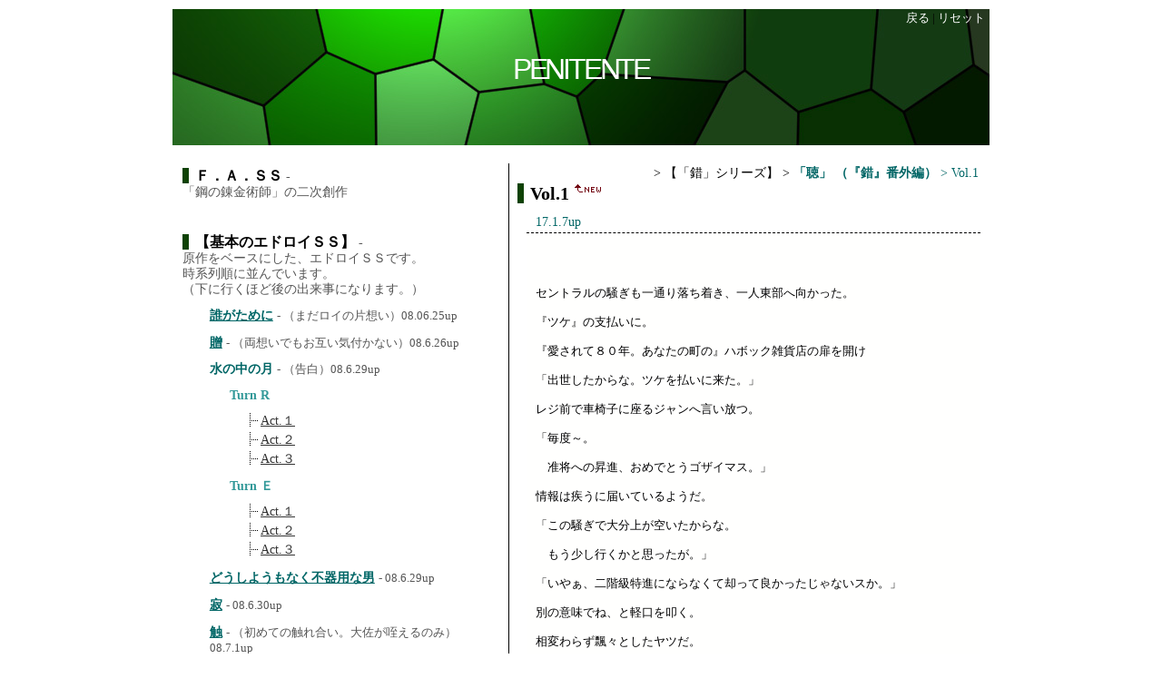

--- FILE ---
content_type: text/html
request_url: http://www.halcyon.jpn.org/militia/steel/index.php?gphpnum=194
body_size: 133415
content:
<!DOCTYPE HTML PUBLIC "-//W3C//DTD HTML 4.01 Transitional//EN">
<html lang="ja">
<head>
<meta http-equiv="Content-Type" content="text/html; charset=Shift_JIS">
<meta http-equiv="Content-Style-Type" content="text/css">
<meta http-equiv="content-script-type" content="text/javascript">

<!--スキン基準URL-->
<base href="http://www.halcyon.jpn.org/militia/steel/skins/nico_allinone_green/">

<!--ページのタイトル-->
<title>Penitente</title>

<link rel="stylesheet" type="text/css" href="style.css">

<!--追加のスタイルシートの指定があればH_ComPageCSSに注入される-->
<style type="text/css">
<!--
	
	
-->
</style>

</head>
<body>

<div id="TOP">
<div id="CPageWrapper">
<div id="CPageBox">





<!--
#####################################################################
#####################################################################
#####
#####     ページ上部の表示
#####
#####################################################################
#####################################################################
-->

<!--
@@@@@@@@@@@@@@@@@@@@@@@@@@@@@@@@@@@@
@@ ページタイトル部
@@@@@@@@@@@@@@@@@@@@@@@@@@@@@@@@@@@@
-->

<div id="CPageTitleUnder">

	<!--
	@@@@@@@@@@@@@@@@@@@@@@@@@@@@@@@@@@@@
	@@ ページヘッダー部
	@@@@@@@@@@@@@@@@@@@@@@@@@@@@@@@@@@@@
	-->

	<div class="CPageHeader">

		<!--目次表示のとき-->
								<a href="http://www.halcyon.jpn.org/militia/steel/index.php">戻る</a>				<!--目次表示のとき-->
			 | <a href="http://www.halcyon.jpn.org/militia/steel/index.php">リセット</a>
			</div>

	<!--作品のタイトル-->
	<div id="CPageTitle"><a href="http://www.halcyon.jpn.org/militia/steel/index.php">Penitente</a></div>
</div>

<!--
#####################################################################
#####################################################################
#####
#####     本棚の目次または小説の目次の表示部
#####
#####################################################################
#####################################################################
-->

	<div id="CPageIndexBox">

		<!--
		@@@@@@@@@@@@@@@@@@@@@@@@@@@@@@@@@@@@
		@@ 目次メニューツリーの表示ループ
		@@@@@@@@@@@@@@@@@@@@@@@@@@@@@@@@@@@@
		-->

		<div id="CIndex">
			
				<!--
				*******************************
				* 階層Lv4ループ
				*******************************
				-->

				
					 <!-- add 2007/6/16 -->
						<div class="CIndexHier4">
							<span class="CIndexHier4Bg">
										
							<!--■タイトル-->
							Ｆ．Ａ．ＳＳ
							<!--■新着マーク-->
							
							<!--■日付-->
							
							<!--■コメント1-->
															<span class="CIndexComment1">- <br>「鋼の錬金術師」の二次創作</span>
							
							<!--■コメント2-->
													</span>

						<!--
						*******************************
						* 階層Lv3ループ
						*******************************
						-->

												<!--END_階層Lv3ループ-->

						<div class="CIndexSepaTransp10px"><img src="1dot_transparency.gif"></div>

					</div>
					<div class="CIndexSepaTransp20px"><img src="1dot_transparency.gif"></div>

				
					 <!-- add 2007/6/16 -->
						<div class="CIndexHier4">
							<span class="CIndexHier4Bg">
										
							<!--■タイトル-->
							【基本のエドロイＳＳ】
							<!--■新着マーク-->
							
							<!--■日付-->
							
							<!--■コメント1-->
															<span class="CIndexComment1">- <br>原作をベースにした、エドロイＳＳです。<br>時系列順に並んでいます。<br>（下に行くほど後の出来事になります。）</span>
							
							<!--■コメント2-->
													</span>

						<!--
						*******************************
						* 階層Lv3ループ
						*******************************
						-->

						
							 <!-- add 2007/6/16 -->
																	<div class="CIndexHier3">
																														
								<!--■タイトル-->
								<a href="http://www.halcyon.jpn.org/militia/steel/index.php?gphpnum=2"><font color="#006666">誰がために</a>
								<!--■新着マーク-->
								
								<!--■日付-->
								
								<!--■コメント1-->
																	<span class="CIndexComment1">- （まだロイの片想い）08.06.25up</span>
								
								<!--■コメント2-->
								
								<!--
								*******************************
								* 階層Lv2ループ
								*******************************
								-->

																<!--END_階層Lv2ループ-->

							</div>
						
							 <!-- add 2007/6/16 -->
																	<div class="CIndexHier3">
																														
								<!--■タイトル-->
								<a href="http://www.halcyon.jpn.org/militia/steel/index.php?gphpnum=3"><font color="#006666">贈</a>
								<!--■新着マーク-->
								
								<!--■日付-->
								
								<!--■コメント1-->
																	<span class="CIndexComment1">- （両想いでもお互い気付かない）08.6.26up</span>
								
								<!--■コメント2-->
								
								<!--
								*******************************
								* 階層Lv2ループ
								*******************************
								-->

																<!--END_階層Lv2ループ-->

							</div>
						
							 <!-- add 2007/6/16 -->
																	<div class="CIndexHier3">
																														
								<!--■タイトル-->
								水の中の月
								<!--■新着マーク-->
								
								<!--■日付-->
								
								<!--■コメント1-->
																	<span class="CIndexComment1">- （告白）08.6.29up</span>
								
								<!--■コメント2-->
								
								<!--
								*******************************
								* 階層Lv2ループ
								*******************************
								-->

								
									 <!-- add 2007/6/16 -->
																					<div class="CIndexHier2">
																																						
										<!--■タイトル-->
										<font color="#339999">Turn R
										<!--■新着マーク-->
										
										<!--■日付-->
										
										<!--■コメント1-->
										
										<!--■コメント2-->
										
										<!--
										*******************************
										* 階層Lv1ループ
										*******************************
										-->

										 <!-- add 2007/6/16 -->
											<div class="CIndexHier1">
																				
											
												<span class="CGridImg"><img src="grid_transparency.gif"></span>

												<!--■タイトル-->
												<a href="http://www.halcyon.jpn.org/militia/steel/index.php?gphpnum=6"><font color="#333333">Act.１</a>
												<!--■新着マーク-->
												
												<!--■日付-->
												
												<!--■コメント1-->
												
												<!--■コメント2-->
												
												<br>
											
												<span class="CGridImg"><img src="grid_transparency.gif"></span>

												<!--■タイトル-->
												<a href="http://www.halcyon.jpn.org/militia/steel/index.php?gphpnum=7"><font color="#333333">Act.２ </a>
												<!--■新着マーク-->
												
												<!--■日付-->
												
												<!--■コメント1-->
												
												<!--■コメント2-->
												
												<br>
											
												<span class="CGridImg"><img src="grid_transparency.gif"></span>

												<!--■タイトル-->
												<a href="http://www.halcyon.jpn.org/militia/steel/index.php?gphpnum=8"><font color="#333333">Act.３</a>
												<!--■新着マーク-->
												
												<!--■日付-->
												
												<!--■コメント1-->
												
												<!--■コメント2-->
												
												<br>
																						<!--END_階層Lv1ループ-->

										</div>
									</div>
								
									 <!-- add 2007/6/16 -->
																					<div class="CIndexHier2">
																																						
										<!--■タイトル-->
										<font color="#339999">Turn Ｅ
										<!--■新着マーク-->
										
										<!--■日付-->
										
										<!--■コメント1-->
										
										<!--■コメント2-->
										
										<!--
										*******************************
										* 階層Lv1ループ
										*******************************
										-->

										 <!-- add 2007/6/16 -->
											<div class="CIndexHier1">
																				
											
												<span class="CGridImg"><img src="grid_transparency.gif"></span>

												<!--■タイトル-->
												<a href="http://www.halcyon.jpn.org/militia/steel/index.php?gphpnum=10"><font color="#333333">Act.１</a>
												<!--■新着マーク-->
												
												<!--■日付-->
												
												<!--■コメント1-->
												
												<!--■コメント2-->
												
												<br>
											
												<span class="CGridImg"><img src="grid_transparency.gif"></span>

												<!--■タイトル-->
												<a href="http://www.halcyon.jpn.org/militia/steel/index.php?gphpnum=11"><font color="#333333">Act.２</a>
												<!--■新着マーク-->
												
												<!--■日付-->
												
												<!--■コメント1-->
												
												<!--■コメント2-->
												
												<br>
											
												<span class="CGridImg"><img src="grid_transparency.gif"></span>

												<!--■タイトル-->
												<a href="http://www.halcyon.jpn.org/militia/steel/index.php?gphpnum=12"><font color="#333333">Act.３</a>
												<!--■新着マーク-->
												
												<!--■日付-->
												
												<!--■コメント1-->
												
												<!--■コメント2-->
												
												<br>
																						<!--END_階層Lv1ループ-->

										</div>
									</div>
																<!--END_階層Lv2ループ-->

							</div>
						
							 <!-- add 2007/6/16 -->
																	<div class="CIndexHier3">
																														
								<!--■タイトル-->
								<a href="http://www.halcyon.jpn.org/militia/steel/index.php?gphpnum=13"><font color="#006666">どうしようもなく不器用な男</a>
								<!--■新着マーク-->
								
								<!--■日付-->
								
								<!--■コメント1-->
																	<span class="CIndexComment1">- 08.6.29up<br></span>
								
								<!--■コメント2-->
								
								<!--
								*******************************
								* 階層Lv2ループ
								*******************************
								-->

																<!--END_階層Lv2ループ-->

							</div>
						
							 <!-- add 2007/6/16 -->
																	<div class="CIndexHier3">
																														
								<!--■タイトル-->
								<a href="http://www.halcyon.jpn.org/militia/steel/index.php?gphpnum=14"><font color="#006666">寂</a>
								<!--■新着マーク-->
								
								<!--■日付-->
								
								<!--■コメント1-->
																	<span class="CIndexComment1">- 08.6.30up</span>
								
								<!--■コメント2-->
								
								<!--
								*******************************
								* 階層Lv2ループ
								*******************************
								-->

																<!--END_階層Lv2ループ-->

							</div>
						
							 <!-- add 2007/6/16 -->
																	<div class="CIndexHier3">
																														
								<!--■タイトル-->
								<a href="http://www.halcyon.jpn.org/militia/steel/index.php?gphpnum=15"><font color="#006666">触</a>
								<!--■新着マーク-->
								
								<!--■日付-->
								
								<!--■コメント1-->
																	<span class="CIndexComment1">- （初めての触れ合い。大佐が咥えるのみ）08.7.1up</span>
								
								<!--■コメント2-->
								
								<!--
								*******************************
								* 階層Lv2ループ
								*******************************
								-->

																<!--END_階層Lv2ループ-->

							</div>
						
							 <!-- add 2007/6/16 -->
																	<div class="CIndexHier3">
																														
								<!--■タイトル-->
								<font color="#006666">蝕
								<!--■新着マーク-->
								
								<!--■日付-->
								
								<!--■コメント1-->
																	<span class="CIndexComment1">- （初体験）08.7.11up</span>
								
								<!--■コメント2-->
								
								<!--
								*******************************
								* 階層Lv2ループ
								*******************************
								-->

								
									 <!-- add 2007/6/16 -->
																					<div class="CIndexHier2">
																																						
										<!--■タイトル-->
										<a href="http://www.halcyon.jpn.org/militia/steel/index.php?gphpnum=17">Act.1</a>
										<!--■新着マーク-->
										
										<!--■日付-->
										
										<!--■コメント1-->
										
										<!--■コメント2-->
										
										<!--
										*******************************
										* 階層Lv1ループ
										*******************************
										-->

										 <!-- add 2007/6/16 -->
											<div class="CIndexHier1">
																				
																						<!--END_階層Lv1ループ-->

										</div>
									</div>
								
									 <!-- add 2007/6/16 -->
																					<div class="CIndexHier2">
																																						
										<!--■タイトル-->
										<a href="http://www.halcyon.jpn.org/militia/steel/index.php?gphpnum=18">Act.２</a>
										<!--■新着マーク-->
										
										<!--■日付-->
										
										<!--■コメント1-->
										
										<!--■コメント2-->
										
										<!--
										*******************************
										* 階層Lv1ループ
										*******************************
										-->

										 <!-- add 2007/6/16 -->
											<div class="CIndexHier1">
																				
																						<!--END_階層Lv1ループ-->

										</div>
									</div>
																<!--END_階層Lv2ループ-->

							</div>
						
							 <!-- add 2007/6/16 -->
																	<div class="CIndexHier3">
																														
								<!--■タイトル-->
								<a href="http://www.halcyon.jpn.org/militia/steel/index.php?gphpnum=19"><font color="#006666">蹟（しるし）</a>
								<!--■新着マーク-->
								
								<!--■日付-->
								
								<!--■コメント1-->
																	<span class="CIndexComment1">- （大佐から初めてのキスマーク） 08.7.16up</span>
								
								<!--■コメント2-->
								
								<!--
								*******************************
								* 階層Lv2ループ
								*******************************
								-->

																<!--END_階層Lv2ループ-->

							</div>
						
							 <!-- add 2007/6/16 -->
																	<div class="CIndexHier3">
																														
								<!--■タイトル-->
								<a href="http://www.halcyon.jpn.org/militia/steel/index.php?gphpnum=20"><font color="#006666">シチュー</a>
								<!--■新着マーク-->
								
								<!--■日付-->
								
								<!--■コメント1-->
																	<span class="CIndexComment1">- （大佐が熱を出さなくなったあたり）08.7.16up</span>
								
								<!--■コメント2-->
								
								<!--
								*******************************
								* 階層Lv2ループ
								*******************************
								-->

																<!--END_階層Lv2ループ-->

							</div>
						
							 <!-- add 2007/6/16 -->
																	<div class="CIndexHier3">
																														
								<!--■タイトル-->
								<a href="http://www.halcyon.jpn.org/militia/steel/index.php?gphpnum=21"><font color="#006666">温</a>
								<!--■新着マーク-->
								
								<!--■日付-->
								
								<!--■コメント1-->
																	<span class="CIndexComment1">- （大佐が壊れてます。ちょっとギャグ）08.7.22up</span>
								
								<!--■コメント2-->
								
								<!--
								*******************************
								* 階層Lv2ループ
								*******************************
								-->

																<!--END_階層Lv2ループ-->

							</div>
						
							 <!-- add 2007/6/16 -->
																	<div class="CIndexHier3">
																														
								<!--■タイトル-->
								<a href="http://www.halcyon.jpn.org/militia/steel/index.php?gphpnum=22"><font color="#006666">フソク</a>
								<!--■新着マーク-->
								
								<!--■日付-->
								
								<!--■コメント1-->
																	<span class="CIndexComment1">- （豆がいないと闇がぶり返す大佐）08.7.22up</span>
								
								<!--■コメント2-->
								
								<!--
								*******************************
								* 階層Lv2ループ
								*******************************
								-->

																<!--END_階層Lv2ループ-->

							</div>
						
							 <!-- add 2007/6/16 -->
																	<div class="CIndexHier3">
																														
								<!--■タイトル-->
								<font color="#006666">摂取
								<!--■新着マーク-->
								
								<!--■日付-->
								
								<!--■コメント1-->
																	<span class="CIndexComment1">- （「フソク」の続き。相変わらず闇に囚われている大佐と帰ってきた豆）<br>08.7.22up</span>
								
								<!--■コメント2-->
								
								<!--
								*******************************
								* 階層Lv2ループ
								*******************************
								-->

								
									 <!-- add 2007/6/16 -->
																					<div class="CIndexHier2">
																																						
										<!--■タイトル-->
										<font color="#339999">Turn Ｒ
										<!--■新着マーク-->
										
										<!--■日付-->
										
										<!--■コメント1-->
										
										<!--■コメント2-->
										
										<!--
										*******************************
										* 階層Lv1ループ
										*******************************
										-->

										 <!-- add 2007/6/16 -->
											<div class="CIndexHier1">
																				
											
												<span class="CGridImg"><img src="grid_transparency.gif"></span>

												<!--■タイトル-->
												<a href="http://www.halcyon.jpn.org/militia/steel/index.php?gphpnum=25"><font color="#333333">Act.1</a>
												<!--■新着マーク-->
												
												<!--■日付-->
												
												<!--■コメント1-->
												
												<!--■コメント2-->
												
												<br>
											
												<span class="CGridImg"><img src="grid_transparency.gif"></span>

												<!--■タイトル-->
												<a href="http://www.halcyon.jpn.org/militia/steel/index.php?gphpnum=26"><font color="#333333">Act.2</a>
												<!--■新着マーク-->
												
												<!--■日付-->
												
												<!--■コメント1-->
												
												<!--■コメント2-->
												
												<br>
																						<!--END_階層Lv1ループ-->

										</div>
									</div>
								
									 <!-- add 2007/6/16 -->
																					<div class="CIndexHier2">
																																						
										<!--■タイトル-->
										<font color="#339999">Turn Ｅ
										<!--■新着マーク-->
										
										<!--■日付-->
										
										<!--■コメント1-->
										
										<!--■コメント2-->
										
										<!--
										*******************************
										* 階層Lv1ループ
										*******************************
										-->

										 <!-- add 2007/6/16 -->
											<div class="CIndexHier1">
																				
											
												<span class="CGridImg"><img src="grid_transparency.gif"></span>

												<!--■タイトル-->
												<a href="http://www.halcyon.jpn.org/militia/steel/index.php?gphpnum=28"><font color="#333333">Act.1</a>
												<!--■新着マーク-->
												
												<!--■日付-->
												
												<!--■コメント1-->
												
												<!--■コメント2-->
												
												<br>
											
												<span class="CGridImg"><img src="grid_transparency.gif"></span>

												<!--■タイトル-->
												<a href="http://www.halcyon.jpn.org/militia/steel/index.php?gphpnum=29"><font color="#333333">Act.２</a>
												<!--■新着マーク-->
												
												<!--■日付-->
												
												<!--■コメント1-->
												
												<!--■コメント2-->
												
												<br>
											
												<span class="CGridImg"><img src="grid_transparency.gif"></span>

												<!--■タイトル-->
												<a href="http://www.halcyon.jpn.org/militia/steel/index.php?gphpnum=30"><font color="#333333">Act.３</a>
												<!--■新着マーク-->
												
												<!--■日付-->
												
												<!--■コメント1-->
												
												<!--■コメント2-->
												
												<br>
																						<!--END_階層Lv1ループ-->

										</div>
									</div>
																<!--END_階層Lv2ループ-->

							</div>
						
							 <!-- add 2007/6/16 -->
																	<div class="CIndexHier3">
																														
								<!--■タイトル-->
								<a href="http://www.halcyon.jpn.org/militia/steel/index.php?gphpnum=31"><font color="#006666">幕間</a>
								<!--■新着マーク-->
								
								<!--■日付-->
								
								<!--■コメント1-->
																	<span class="CIndexComment1">- （ごめんなさいなギャグ）<br>08.8.8up</span>
								
								<!--■コメント2-->
								
								<!--
								*******************************
								* 階層Lv2ループ
								*******************************
								-->

																<!--END_階層Lv2ループ-->

							</div>
						
							 <!-- add 2007/6/16 -->
																	<div class="CIndexHier3">
																														
								<!--■タイトル-->
								<a href="http://www.halcyon.jpn.org/militia/steel/index.php?gphpnum=32"><font color="#006666">彩</a>
								<!--■新着マーク-->
								
								<!--■日付-->
								
								<!--■コメント1-->
																	<span class="CIndexComment1">- （ヤってるときのエドVer.　「虚」と対になってます。）<br>08.8.8up</span>
								
								<!--■コメント2-->
								
								<!--
								*******************************
								* 階層Lv2ループ
								*******************************
								-->

																<!--END_階層Lv2ループ-->

							</div>
						
							 <!-- add 2007/6/16 -->
																	<div class="CIndexHier3">
																														
								<!--■タイトル-->
								<a href="http://www.halcyon.jpn.org/militia/steel/index.php?gphpnum=33"><font color="#006666">虚</a>
								<!--■新着マーク-->
								
								<!--■日付-->
								
								<!--■コメント1-->
																	<span class="CIndexComment1">- （ヤってるときのロイVer.　「彩」と対になってます。）<br>08.8.8up</span>
								
								<!--■コメント2-->
								
								<!--
								*******************************
								* 階層Lv2ループ
								*******************************
								-->

																<!--END_階層Lv2ループ-->

							</div>
						
							 <!-- add 2007/6/16 -->
																	<div class="CIndexHier3">
																														
								<!--■タイトル-->
								<a href="http://www.halcyon.jpn.org/militia/steel/index.php?gphpnum=34"><font color="#006666">慈</a>
								<!--■新着マーク-->
								
								<!--■日付-->
								
								<!--■コメント1-->
																	<span class="CIndexComment1">- （「虚」の続き。どーしようもなくグダグダなロイ）<br>08.8.8up</span>
								
								<!--■コメント2-->
								
								<!--
								*******************************
								* 階層Lv2ループ
								*******************************
								-->

																<!--END_階層Lv2ループ-->

							</div>
						
							 <!-- add 2007/6/16 -->
																	<div class="CIndexHier3">
																														
								<!--■タイトル-->
								<a href="http://www.halcyon.jpn.org/militia/steel/index.php?gphpnum=35"><font color="#006666">明</a>
								<!--■新着マーク-->
								
								<!--■日付-->
								
								<!--■コメント1-->
																	<span class="CIndexComment1">- （兄さんと酔ってご機嫌の大佐。未然ジェラシー）08.10.25up</span>
								
								<!--■コメント2-->
								
								<!--
								*******************************
								* 階層Lv2ループ
								*******************************
								-->

																<!--END_階層Lv2ループ-->

							</div>
						
							 <!-- add 2007/6/16 -->
																	<div class="CIndexHier3">
																														
								<!--■タイトル-->
								嫉
								<!--■新着マーク-->
								
								<!--■日付-->
								
								<!--■コメント1-->
																	<span class="CIndexComment1">- （鬼畜い兄さん♪後、ヘタレ）08.10.25up<br></span>
								
								<!--■コメント2-->
								
								<!--
								*******************************
								* 階層Lv2ループ
								*******************************
								-->

								
									 <!-- add 2007/6/16 -->
																					<div class="CIndexHier2">
																																						
										<!--■タイトル-->
										<a href="http://www.halcyon.jpn.org/militia/steel/index.php?gphpnum=37"><font color="#006633">嫉　Act.1</a>
										<!--■新着マーク-->
										
										<!--■日付-->
										
										<!--■コメント1-->
										
										<!--■コメント2-->
										
										<!--
										*******************************
										* 階層Lv1ループ
										*******************************
										-->

										 <!-- add 2007/6/16 -->
											<div class="CIndexHier1">
																				
																						<!--END_階層Lv1ループ-->

										</div>
									</div>
								
									 <!-- add 2007/6/16 -->
																					<div class="CIndexHier2">
																																						
										<!--■タイトル-->
										<a href="http://www.halcyon.jpn.org/militia/steel/index.php?gphpnum=38"><font color="#006633">嫉　Act.2</a>
										<!--■新着マーク-->
										
										<!--■日付-->
										
										<!--■コメント1-->
										
										<!--■コメント2-->
										
										<!--
										*******************************
										* 階層Lv1ループ
										*******************************
										-->

										 <!-- add 2007/6/16 -->
											<div class="CIndexHier1">
																				
																						<!--END_階層Lv1ループ-->

										</div>
									</div>
								
									 <!-- add 2007/6/16 -->
																					<div class="CIndexHier2">
																																						
										<!--■タイトル-->
										<a href="http://www.halcyon.jpn.org/militia/steel/index.php?gphpnum=39"><font color="#006633">嫉　Act.3</a>
										<!--■新着マーク-->
										
										<!--■日付-->
										
										<!--■コメント1-->
										
										<!--■コメント2-->
										
										<!--
										*******************************
										* 階層Lv1ループ
										*******************************
										-->

										 <!-- add 2007/6/16 -->
											<div class="CIndexHier1">
																				
																						<!--END_階層Lv1ループ-->

										</div>
									</div>
																<!--END_階層Lv2ループ-->

							</div>
												<!--END_階層Lv3ループ-->

						<div class="CIndexSepaTransp10px"><img src="1dot_transparency.gif"></div>

					</div>
					<div class="CIndexSepaTransp20px"><img src="1dot_transparency.gif"></div>

				
					 <!-- add 2007/6/16 -->
						<div class="CIndexHier4">
							<span class="CIndexHier4Bg">
										
							<!--■タイトル-->
							【遊　シリーズ】
							<!--■新着マーク-->
							
							<!--■日付-->
							
							<!--■コメント1-->
															<span class="CIndexComment1">- <br>パラレル。税務署長のロイと税理士のエド。<br><br>このＳＳは途中からRPG方式で、「遊」（ロイエドVer.）と「遊　脇道」（エドロイVer.）に枝分かれします。<br>但し、「遊　脇道」は「遊」本編と「遊　番外編」数本を包括した入れ籠構造になっておりますので、<br>「遊」→「遊　番外編」→「遊　脇道」の順に読まれることをお奨めします。<br>その順番にupして行きます。<br><br></span>
							
							<!--■コメント2-->
													</span>

						<!--
						*******************************
						* 階層Lv3ループ
						*******************************
						-->

						
							 <!-- add 2007/6/16 -->
																	<div class="CIndexHier3">
																														
								<!--■タイトル-->
								「遊」vol.１～vol.９
								<!--■新着マーク-->
								
								<!--■日付-->
								
								<!--■コメント1-->
																	<span class="CIndexComment1">- 「遊」「遊　脇道」とも枝分かれするまで共通です。</span>
								
								<!--■コメント2-->
								
								<!--
								*******************************
								* 階層Lv2ループ
								*******************************
								-->

								
									 <!-- add 2007/6/16 -->
																															<div class="CIndexHier2Empty">
																												
										<!--■タイトル-->
										
										<!--■新着マーク-->
										
										<!--■日付-->
										
										<!--■コメント1-->
										
										<!--■コメント2-->
										
										<!--
										*******************************
										* 階層Lv1ループ
										*******************************
										-->

										 <!-- add 2007/6/16 -->
											<div class="CIndexHier1">
																				
											
												<span class="CGridImg"><img src="grid_transparency.gif"></span>

												<!--■タイトル-->
												<a href="http://www.halcyon.jpn.org/militia/steel/index.php?gphpnum=42">「遊」vol.１</a>
												<!--■新着マーク-->
												
												<!--■日付-->
												
												<!--■コメント1-->
																									<span class="CIndexComment1">- 08.11.12up</span>
												
												<!--■コメント2-->
												
												<br>
											
												<span class="CGridImg"><img src="grid_transparency.gif"></span>

												<!--■タイトル-->
												<a href="http://www.halcyon.jpn.org/militia/steel/index.php?gphpnum=43">「遊」vol.２</a>
												<!--■新着マーク-->
												
												<!--■日付-->
												
												<!--■コメント1-->
																									<span class="CIndexComment1">- 08.11.12up</span>
												
												<!--■コメント2-->
												
												<br>
											
												<span class="CGridImg"><img src="grid_transparency.gif"></span>

												<!--■タイトル-->
												<a href="http://www.halcyon.jpn.org/militia/steel/index.php?gphpnum=44">「遊」vol.３</a>
												<!--■新着マーク-->
												
												<!--■日付-->
												
												<!--■コメント1-->
																									<span class="CIndexComment1">- 08.11.13up</span>
												
												<!--■コメント2-->
												
												<br>
											
												<span class="CGridImg"><img src="grid_transparency.gif"></span>

												<!--■タイトル-->
												<a href="http://www.halcyon.jpn.org/militia/steel/index.php?gphpnum=45">「遊」vol.４</a>
												<!--■新着マーク-->
												
												<!--■日付-->
												
												<!--■コメント1-->
																									<span class="CIndexComment1">- 08.11.13up</span>
												
												<!--■コメント2-->
												
												<br>
											
												<span class="CGridImg"><img src="grid_transparency.gif"></span>

												<!--■タイトル-->
												<a href="http://www.halcyon.jpn.org/militia/steel/index.php?gphpnum=46">「遊」vol.５</a>
												<!--■新着マーク-->
												
												<!--■日付-->
												
												<!--■コメント1-->
																									<span class="CIndexComment1">- 08.11.13up</span>
												
												<!--■コメント2-->
												
												<br>
											
												<span class="CGridImg"><img src="grid_transparency.gif"></span>

												<!--■タイトル-->
												<a href="http://www.halcyon.jpn.org/militia/steel/index.php?gphpnum=47">「遊」vol.６</a>
												<!--■新着マーク-->
												
												<!--■日付-->
												
												<!--■コメント1-->
																									<span class="CIndexComment1">- 08.11.16up</span>
												
												<!--■コメント2-->
												
												<br>
											
												<span class="CGridImg"><img src="grid_transparency.gif"></span>

												<!--■タイトル-->
												<a href="http://www.halcyon.jpn.org/militia/steel/index.php?gphpnum=48">「遊」vol.７</a>
												<!--■新着マーク-->
												
												<!--■日付-->
												
												<!--■コメント1-->
																									<span class="CIndexComment1">- 08.11.16up</span>
												
												<!--■コメント2-->
												
												<br>
											
												<span class="CGridImg"><img src="grid_transparency.gif"></span>

												<!--■タイトル-->
												<a href="http://www.halcyon.jpn.org/militia/steel/index.php?gphpnum=49">「遊」vol.８</a>
												<!--■新着マーク-->
												
												<!--■日付-->
												
												<!--■コメント1-->
																									<span class="CIndexComment1">- 08.11.16up</span>
												
												<!--■コメント2-->
												
												<br>
											
												<span class="CGridImg"><img src="grid_transparency.gif"></span>

												<!--■タイトル-->
												<a href="http://www.halcyon.jpn.org/militia/steel/index.php?gphpnum=50">「遊」vol.９</a>
												<!--■新着マーク-->
												
												<!--■日付-->
												
												<!--■コメント1-->
																									<span class="CIndexComment1">- 08.11.16up</span>
												
												<!--■コメント2-->
												
												<br>
																						<!--END_階層Lv1ループ-->

										</div>
									</div>
																<!--END_階層Lv2ループ-->

							</div>
						
							 <!-- add 2007/6/16 -->
																	<div class="CIndexHier3">
																														
								<!--■タイトル-->
								「遊」　Vol.10以降（ロイエドVer.)
								<!--■新着マーク-->
								
								<!--■日付-->
								
								<!--■コメント1-->
																	<span class="CIndexComment1">- <br>ロイエドがお嫌いな方も、これはこの後のエドロイver.がこの「遊」のロイエドバージョンを含んだものですので、お読み戴ければ幸いと存じます。<br><br></span>
								
								<!--■コメント2-->
								
								<!--
								*******************************
								* 階層Lv2ループ
								*******************************
								-->

								
									 <!-- add 2007/6/16 -->
																															<div class="CIndexHier2Empty">
																												
										<!--■タイトル-->
										
										<!--■新着マーク-->
										
										<!--■日付-->
										
										<!--■コメント1-->
										
										<!--■コメント2-->
										
										<!--
										*******************************
										* 階層Lv1ループ
										*******************************
										-->

										 <!-- add 2007/6/16 -->
											<div class="CIndexHier1">
																				
											
												<span class="CGridImg"><img src="grid_transparency.gif"></span>

												<!--■タイトル-->
												<a href="http://www.halcyon.jpn.org/militia/steel/index.php?gphpnum=52">「遊」vol.10</a>
												<!--■新着マーク-->
												
												<!--■日付-->
												
												<!--■コメント1-->
																									<span class="CIndexComment1">- 08.11.19up</span>
												
												<!--■コメント2-->
												
												<br>
											
												<span class="CGridImg"><img src="grid_transparency.gif"></span>

												<!--■タイトル-->
												<a href="http://www.halcyon.jpn.org/militia/steel/index.php?gphpnum=53">「遊」vol.11</a>
												<!--■新着マーク-->
												
												<!--■日付-->
												
												<!--■コメント1-->
																									<span class="CIndexComment1">- 08.11.19up</span>
												
												<!--■コメント2-->
												
												<br>
											
												<span class="CGridImg"><img src="grid_transparency.gif"></span>

												<!--■タイトル-->
												<a href="http://www.halcyon.jpn.org/militia/steel/index.php?gphpnum=54">「遊」vol.12</a>
												<!--■新着マーク-->
												
												<!--■日付-->
												
												<!--■コメント1-->
																									<span class="CIndexComment1">- 08.11.19up</span>
												
												<!--■コメント2-->
												
												<br>
											
												<span class="CGridImg"><img src="grid_transparency.gif"></span>

												<!--■タイトル-->
												<a href="http://www.halcyon.jpn.org/militia/steel/index.php?gphpnum=55">「遊」vol.13</a>
												<!--■新着マーク-->
												
												<!--■日付-->
												
												<!--■コメント1-->
																									<span class="CIndexComment1">- 08.11.19up</span>
												
												<!--■コメント2-->
												
												<br>
											
												<span class="CGridImg"><img src="grid_transparency.gif"></span>

												<!--■タイトル-->
												<a href="http://www.halcyon.jpn.org/militia/steel/index.php?gphpnum=56">「遊」vol.14</a>
												<!--■新着マーク-->
												
												<!--■日付-->
												
												<!--■コメント1-->
																									<span class="CIndexComment1">- 08.12.7up</span>
												
												<!--■コメント2-->
												
												<br>
											
												<span class="CGridImg"><img src="grid_transparency.gif"></span>

												<!--■タイトル-->
												<a href="http://www.halcyon.jpn.org/militia/steel/index.php?gphpnum=57">「遊」vol.15</a>
												<!--■新着マーク-->
												
												<!--■日付-->
												
												<!--■コメント1-->
																									<span class="CIndexComment1">- 08.12.7up</span>
												
												<!--■コメント2-->
												
												<br>
											
												<span class="CGridImg"><img src="grid_transparency.gif"></span>

												<!--■タイトル-->
												<a href="http://www.halcyon.jpn.org/militia/steel/index.php?gphpnum=58">「遊」vol.16</a>
												<!--■新着マーク-->
												
												<!--■日付-->
												
												<!--■コメント1-->
																									<span class="CIndexComment1">- 08.12.7up</span>
												
												<!--■コメント2-->
												
												<br>
											
												<span class="CGridImg"><img src="grid_transparency.gif"></span>

												<!--■タイトル-->
												<a href="http://www.halcyon.jpn.org/militia/steel/index.php?gphpnum=59">「遊」vol.17</a>
												<!--■新着マーク-->
												
												<!--■日付-->
												
												<!--■コメント1-->
																									<span class="CIndexComment1">- 08.12.7up</span>
												
												<!--■コメント2-->
												
												<br>
											
												<span class="CGridImg"><img src="grid_transparency.gif"></span>

												<!--■タイトル-->
												<a href="http://www.halcyon.jpn.org/militia/steel/index.php?gphpnum=60">「遊」vol.18</a>
												<!--■新着マーク-->
												
												<!--■日付-->
												
												<!--■コメント1-->
																									<span class="CIndexComment1">- 08.12.7up</span>
												
												<!--■コメント2-->
												
												<br>
											
												<span class="CGridImg"><img src="grid_transparency.gif"></span>

												<!--■タイトル-->
												<a href="http://www.halcyon.jpn.org/militia/steel/index.php?gphpnum=61">「遊」vol.19</a>
												<!--■新着マーク-->
												
												<!--■日付-->
												
												<!--■コメント1-->
																									<span class="CIndexComment1">- 08.12.7up</span>
												
												<!--■コメント2-->
												
												<br>
											
												<span class="CGridImg"><img src="grid_transparency.gif"></span>

												<!--■タイトル-->
												<a href="http://www.halcyon.jpn.org/militia/steel/index.php?gphpnum=62">「遊」vol.20</a>
												<!--■新着マーク-->
												
												<!--■日付-->
												
												<!--■コメント1-->
																									<span class="CIndexComment1">- 08.12.7up</span>
												
												<!--■コメント2-->
												
												<br>
											
												<span class="CGridImg"><img src="grid_transparency.gif"></span>

												<!--■タイトル-->
												<a href="http://www.halcyon.jpn.org/militia/steel/index.php?gphpnum=63">「遊」vol.21</a>
												<!--■新着マーク-->
												
												<!--■日付-->
												
												<!--■コメント1-->
																									<span class="CIndexComment1">- 08.12.12up</span>
												
												<!--■コメント2-->
												
												<br>
											
												<span class="CGridImg"><img src="grid_transparency.gif"></span>

												<!--■タイトル-->
												<a href="http://www.halcyon.jpn.org/militia/steel/index.php?gphpnum=64">「遊」vol.22</a>
												<!--■新着マーク-->
												
												<!--■日付-->
												
												<!--■コメント1-->
																									<span class="CIndexComment1">- 08.12.12up</span>
												
												<!--■コメント2-->
												
												<br>
											
												<span class="CGridImg"><img src="grid_transparency.gif"></span>

												<!--■タイトル-->
												<a href="http://www.halcyon.jpn.org/militia/steel/index.php?gphpnum=65">「遊」vol.23</a>
												<!--■新着マーク-->
												
												<!--■日付-->
												
												<!--■コメント1-->
																									<span class="CIndexComment1">- 08.12.12up</span>
												
												<!--■コメント2-->
												
												<br>
											
												<span class="CGridImg"><img src="grid_transparency.gif"></span>

												<!--■タイトル-->
												<a href="http://www.halcyon.jpn.org/militia/steel/index.php?gphpnum=66">「遊」vol.24</a>
												<!--■新着マーク-->
												
												<!--■日付-->
												
												<!--■コメント1-->
																									<span class="CIndexComment1">- 08.12.12up</span>
												
												<!--■コメント2-->
												
												<br>
											
												<span class="CGridImg"><img src="grid_transparency.gif"></span>

												<!--■タイトル-->
												<a href="http://www.halcyon.jpn.org/militia/steel/index.php?gphpnum=67">「遊」vol.25</a>
												<!--■新着マーク-->
												
												<!--■日付-->
												
												<!--■コメント1-->
																									<span class="CIndexComment1">- 08.12.12up</span>
												
												<!--■コメント2-->
												
												<br>
											
												<span class="CGridImg"><img src="grid_transparency.gif"></span>

												<!--■タイトル-->
												<a href="http://www.halcyon.jpn.org/militia/steel/index.php?gphpnum=68">「遊」vol.26</a>
												<!--■新着マーク-->
												
												<!--■日付-->
												
												<!--■コメント1-->
																									<span class="CIndexComment1">- 08.12.12up</span>
												
												<!--■コメント2-->
												
												<br>
											
												<span class="CGridImg"><img src="grid_transparency.gif"></span>

												<!--■タイトル-->
												<a href="http://www.halcyon.jpn.org/militia/steel/index.php?gphpnum=69">「遊」vol.27</a>
												<!--■新着マーク-->
												
												<!--■日付-->
												
												<!--■コメント1-->
																									<span class="CIndexComment1">- 08.12.12up</span>
												
												<!--■コメント2-->
												
												<br>
											
												<span class="CGridImg"><img src="grid_transparency.gif"></span>

												<!--■タイトル-->
												<a href="http://www.halcyon.jpn.org/militia/steel/index.php?gphpnum=70">「遊」vol.28</a>
												<!--■新着マーク-->
												
												<!--■日付-->
												
												<!--■コメント1-->
																									<span class="CIndexComment1">- 08.12.12up</span>
												
												<!--■コメント2-->
												
												<br>
											
												<span class="CGridImg"><img src="grid_transparency.gif"></span>

												<!--■タイトル-->
												<a href="http://www.halcyon.jpn.org/militia/steel/index.php?gphpnum=71">「遊」vol.29</a>
												<!--■新着マーク-->
												
												<!--■日付-->
												
												<!--■コメント1-->
																									<span class="CIndexComment1">- 08.12.12up</span>
												
												<!--■コメント2-->
												
												<br>
											
												<span class="CGridImg"><img src="grid_transparency.gif"></span>

												<!--■タイトル-->
												<a href="http://www.halcyon.jpn.org/militia/steel/index.php?gphpnum=72">「遊」vol.30</a>
												<!--■新着マーク-->
												
												<!--■日付-->
												
												<!--■コメント1-->
																									<span class="CIndexComment1">- 08.12.12up</span>
												
												<!--■コメント2-->
												
												<br>
											
												<span class="CGridImg"><img src="grid_transparency.gif"></span>

												<!--■タイトル-->
												<a href="http://www.halcyon.jpn.org/militia/steel/index.php?gphpnum=73">「遊」vol.31</a>
												<!--■新着マーク-->
												
												<!--■日付-->
												
												<!--■コメント1-->
																									<span class="CIndexComment1">- 08.12.16up</span>
												
												<!--■コメント2-->
												
												<br>
											
												<span class="CGridImg"><img src="grid_transparency.gif"></span>

												<!--■タイトル-->
												<a href="http://www.halcyon.jpn.org/militia/steel/index.php?gphpnum=74">「遊」vol.32</a>
												<!--■新着マーク-->
												
												<!--■日付-->
												
												<!--■コメント1-->
																									<span class="CIndexComment1">- 08.12.16up</span>
												
												<!--■コメント2-->
												
												<br>
											
												<span class="CGridImg"><img src="grid_transparency.gif"></span>

												<!--■タイトル-->
												<a href="http://www.halcyon.jpn.org/militia/steel/index.php?gphpnum=75">「遊」vol.33</a>
												<!--■新着マーク-->
												
												<!--■日付-->
												
												<!--■コメント1-->
																									<span class="CIndexComment1">- 08.12.16up</span>
												
												<!--■コメント2-->
												
												<br>
											
												<span class="CGridImg"><img src="grid_transparency.gif"></span>

												<!--■タイトル-->
												<a href="http://www.halcyon.jpn.org/militia/steel/index.php?gphpnum=76">「遊」vol.34</a>
												<!--■新着マーク-->
												
												<!--■日付-->
												
												<!--■コメント1-->
																									<span class="CIndexComment1">- 08.12.16up</span>
												
												<!--■コメント2-->
												
												<br>
											
												<span class="CGridImg"><img src="grid_transparency.gif"></span>

												<!--■タイトル-->
												<a href="http://www.halcyon.jpn.org/militia/steel/index.php?gphpnum=77">「遊」vol.35</a>
												<!--■新着マーク-->
												
												<!--■日付-->
												
												<!--■コメント1-->
																									<span class="CIndexComment1">- 08.12.17up</span>
												
												<!--■コメント2-->
												
												<br>
											
												<span class="CGridImg"><img src="grid_transparency.gif"></span>

												<!--■タイトル-->
												<a href="http://www.halcyon.jpn.org/militia/steel/index.php?gphpnum=78">「遊」vol.36</a>
												<!--■新着マーク-->
												
												<!--■日付-->
												
												<!--■コメント1-->
																									<span class="CIndexComment1">- 08.12.17up</span>
												
												<!--■コメント2-->
												
												<br>
											
												<span class="CGridImg"><img src="grid_transparency.gif"></span>

												<!--■タイトル-->
												<a href="http://www.halcyon.jpn.org/militia/steel/index.php?gphpnum=79">「遊」vol.37</a>
												<!--■新着マーク-->
												
												<!--■日付-->
												
												<!--■コメント1-->
																									<span class="CIndexComment1">- 08.12.17up</span>
												
												<!--■コメント2-->
												
												<br>
											
												<span class="CGridImg"><img src="grid_transparency.gif"></span>

												<!--■タイトル-->
												<a href="http://www.halcyon.jpn.org/militia/steel/index.php?gphpnum=80">「遊」vol.38　（これで完結です）</a>
												<!--■新着マーク-->
												
												<!--■日付-->
												
												<!--■コメント1-->
																									<span class="CIndexComment1">- 08.12.17up</span>
												
												<!--■コメント2-->
												
												<br>
																						<!--END_階層Lv1ループ-->

										</div>
									</div>
								
									 <!-- add 2007/6/16 -->
																					<div class="CIndexHier2">
																																						
										<!--■タイトル-->
										<a href="http://www.halcyon.jpn.org/militia/steel/index.php?gphpnum=81"><font color="#006666">「幻」　（「遊」　番外編）（エドロイ）</a>
										<!--■新着マーク-->
										
										<!--■日付-->
										
										<!--■コメント1-->
																					<span class="CIndexComment1">- 08.12.17up</span>
										
										<!--■コメント2-->
																					<span class="CIndexComment2">- （旧テレビアニメのラストから映画シャンバラのその後。ロイVer.）<br></span>
										
										<!--
										*******************************
										* 階層Lv1ループ
										*******************************
										-->

										 <!-- add 2007/6/16 -->
											<div class="CIndexHier1">
																				
																						<!--END_階層Lv1ループ-->

										</div>
									</div>
								
									 <!-- add 2007/6/16 -->
																					<div class="CIndexHier2">
																																						
										<!--■タイトル-->
										<a href="http://www.halcyon.jpn.org/militia/steel/index.php?gphpnum=82"><font color="#006666">「惑」　（「遊」　番外編）（エドロイ）</a>
										<!--■新着マーク-->
										
										<!--■日付-->
										
										<!--■コメント1-->
																					<span class="CIndexComment1">- 08.12.17up</span>
										
										<!--■コメント2-->
																					<span class="CIndexComment2">- （旧テレビアニメのラストから映画シャンバラのその後。エドVer.）</span>
										
										<!--
										*******************************
										* 階層Lv1ループ
										*******************************
										-->

										 <!-- add 2007/6/16 -->
											<div class="CIndexHier1">
																				
																						<!--END_階層Lv1ループ-->

										</div>
									</div>
																<!--END_階層Lv2ループ-->

							</div>
						
							 <!-- add 2007/6/16 -->
																	<div class="CIndexHier3">
																														
								<!--■タイトル-->
								<font color="#000000">「遊　脇道」（エドロイVer.）</font>
								<!--■新着マーク-->
								
								<!--■日付-->
								
								<!--■コメント1-->
																	<span class="CIndexComment1">- 「遊」Vol.10以降<br>こちらはエドロイバージョンのうえ、ロイが精神的に壊れてしまっています。<br>しかも暗いです。<br>弱いロイが厭だという方はお読みならないで下さい。</span>
								
								<!--■コメント2-->
								
								<!--
								*******************************
								* 階層Lv2ループ
								*******************************
								-->

								
									 <!-- add 2007/6/16 -->
																															<div class="CIndexHier2Empty">
																												
										<!--■タイトル-->
										
										<!--■新着マーク-->
										
										<!--■日付-->
										
										<!--■コメント1-->
										
										<!--■コメント2-->
										
										<!--
										*******************************
										* 階層Lv1ループ
										*******************************
										-->

										 <!-- add 2007/6/16 -->
											<div class="CIndexHier1">
																				
											
												<span class="CGridImg"><img src="grid_transparency.gif"></span>

												<!--■タイトル-->
												<a href="http://www.halcyon.jpn.org/militia/steel/index.php?gphpnum=84">「遊　脇道」Act.1</a>
												<!--■新着マーク-->
												
												<!--■日付-->
												
												<!--■コメント1-->
																									<span class="CIndexComment1">- 08.12.17up</span>
												
												<!--■コメント2-->
												
												<br>
											
												<span class="CGridImg"><img src="grid_transparency.gif"></span>

												<!--■タイトル-->
												<a href="http://www.halcyon.jpn.org/militia/steel/index.php?gphpnum=85">「遊　脇道」Act.2</a>
												<!--■新着マーク-->
												
												<!--■日付-->
												
												<!--■コメント1-->
																									<span class="CIndexComment1">- 08.12.19up</span>
												
												<!--■コメント2-->
												
												<br>
											
												<span class="CGridImg"><img src="grid_transparency.gif"></span>

												<!--■タイトル-->
												<a href="http://www.halcyon.jpn.org/militia/steel/index.php?gphpnum=86">「遊　脇道」Act.3</a>
												<!--■新着マーク-->
												
												<!--■日付-->
												
												<!--■コメント1-->
																									<span class="CIndexComment1">- 08.12.19up</span>
												
												<!--■コメント2-->
												
												<br>
											
												<span class="CGridImg"><img src="grid_transparency.gif"></span>

												<!--■タイトル-->
												<a href="http://www.halcyon.jpn.org/militia/steel/index.php?gphpnum=87">「遊　脇道」Act.4</a>
												<!--■新着マーク-->
												
												<!--■日付-->
												
												<!--■コメント1-->
																									<span class="CIndexComment1">- 08.12.19up</span>
												
												<!--■コメント2-->
												
												<br>
											
												<span class="CGridImg"><img src="grid_transparency.gif"></span>

												<!--■タイトル-->
												<a href="http://www.halcyon.jpn.org/militia/steel/index.php?gphpnum=88">「遊　脇道」Act.5</a>
												<!--■新着マーク-->
												
												<!--■日付-->
												
												<!--■コメント1-->
																									<span class="CIndexComment1">- 08.12.19up</span>
												
												<!--■コメント2-->
												
												<br>
											
												<span class="CGridImg"><img src="grid_transparency.gif"></span>

												<!--■タイトル-->
												<a href="http://www.halcyon.jpn.org/militia/steel/index.php?gphpnum=89">「遊　脇道」Act.6</a>
												<!--■新着マーク-->
												
												<!--■日付-->
												
												<!--■コメント1-->
																									<span class="CIndexComment1">- 08.12.19up</span>
												
												<!--■コメント2-->
												
												<br>
											
												<span class="CGridImg"><img src="grid_transparency.gif"></span>

												<!--■タイトル-->
												<a href="http://www.halcyon.jpn.org/militia/steel/index.php?gphpnum=90">「遊　脇道」Act.7</a>
												<!--■新着マーク-->
												
												<!--■日付-->
												
												<!--■コメント1-->
																									<span class="CIndexComment1">- 08.12.21up</span>
												
												<!--■コメント2-->
												
												<br>
											
												<span class="CGridImg"><img src="grid_transparency.gif"></span>

												<!--■タイトル-->
												<a href="http://www.halcyon.jpn.org/militia/steel/index.php?gphpnum=91">「遊　脇道」Act.8</a>
												<!--■新着マーク-->
												
												<!--■日付-->
												
												<!--■コメント1-->
																									<span class="CIndexComment1">- 08.12.21up</span>
												
												<!--■コメント2-->
												
												<br>
											
												<span class="CGridImg"><img src="grid_transparency.gif"></span>

												<!--■タイトル-->
												<a href="http://www.halcyon.jpn.org/militia/steel/index.php?gphpnum=92">「遊　脇道」Act.9</a>
												<!--■新着マーク-->
												
												<!--■日付-->
												
												<!--■コメント1-->
																									<span class="CIndexComment1">- 08.12.21up</span>
												
												<!--■コメント2-->
												
												<br>
											
												<span class="CGridImg"><img src="grid_transparency.gif"></span>

												<!--■タイトル-->
												<a href="http://www.halcyon.jpn.org/militia/steel/index.php?gphpnum=93">「遊　脇道」Act.10</a>
												<!--■新着マーク-->
												
												<!--■日付-->
												
												<!--■コメント1-->
																									<span class="CIndexComment1">- 08.12.21up</span>
												
												<!--■コメント2-->
												
												<br>
											
												<span class="CGridImg"><img src="grid_transparency.gif"></span>

												<!--■タイトル-->
												<a href="http://www.halcyon.jpn.org/militia/steel/index.php?gphpnum=94">「遊　脇道」Act.11</a>
												<!--■新着マーク-->
												
												<!--■日付-->
												
												<!--■コメント1-->
																									<span class="CIndexComment1">- 08.12.21up</span>
												
												<!--■コメント2-->
												
												<br>
											
												<span class="CGridImg"><img src="grid_transparency.gif"></span>

												<!--■タイトル-->
												<a href="http://www.halcyon.jpn.org/militia/steel/index.php?gphpnum=95">「遊　脇道」Act.12</a>
												<!--■新着マーク-->
												
												<!--■日付-->
												
												<!--■コメント1-->
																									<span class="CIndexComment1">- 08.12.21up</span>
												
												<!--■コメント2-->
												
												<br>
											
												<span class="CGridImg"><img src="grid_transparency.gif"></span>

												<!--■タイトル-->
												<a href="http://www.halcyon.jpn.org/militia/steel/index.php?gphpnum=96">「遊　脇道」Act.13</a>
												<!--■新着マーク-->
												
												<!--■日付-->
												
												<!--■コメント1-->
																									<span class="CIndexComment1">- 08.12.21up</span>
												
												<!--■コメント2-->
												
												<br>
											
												<span class="CGridImg"><img src="grid_transparency.gif"></span>

												<!--■タイトル-->
												<a href="http://www.halcyon.jpn.org/militia/steel/index.php?gphpnum=97">「遊　脇道」Act.14</a>
												<!--■新着マーク-->
												
												<!--■日付-->
												
												<!--■コメント1-->
																									<span class="CIndexComment1">- 08.12.21up</span>
												
												<!--■コメント2-->
												
												<br>
											
												<span class="CGridImg"><img src="grid_transparency.gif"></span>

												<!--■タイトル-->
												<a href="http://www.halcyon.jpn.org/militia/steel/index.php?gphpnum=98">「遊　脇道」Act.15</a>
												<!--■新着マーク-->
												
												<!--■日付-->
												
												<!--■コメント1-->
																									<span class="CIndexComment1">- 08.12.21up</span>
												
												<!--■コメント2-->
												
												<br>
											
												<span class="CGridImg"><img src="grid_transparency.gif"></span>

												<!--■タイトル-->
												<a href="http://www.halcyon.jpn.org/militia/steel/index.php?gphpnum=99">「遊　脇道」Act.16</a>
												<!--■新着マーク-->
												
												<!--■日付-->
												
												<!--■コメント1-->
																									<span class="CIndexComment1">- 08.12.23up</span>
												
												<!--■コメント2-->
												
												<br>
											
												<span class="CGridImg"><img src="grid_transparency.gif"></span>

												<!--■タイトル-->
												<a href="http://www.halcyon.jpn.org/militia/steel/index.php?gphpnum=100">「遊　脇道」Act.17</a>
												<!--■新着マーク-->
												
												<!--■日付-->
												
												<!--■コメント1-->
																									<span class="CIndexComment1">- 08.12.23up</span>
												
												<!--■コメント2-->
												
												<br>
											
												<span class="CGridImg"><img src="grid_transparency.gif"></span>

												<!--■タイトル-->
												<a href="http://www.halcyon.jpn.org/militia/steel/index.php?gphpnum=101">「遊　脇道」Act.18</a>
												<!--■新着マーク-->
												
												<!--■日付-->
												
												<!--■コメント1-->
																									<span class="CIndexComment1">- 08.12.23up</span>
												
												<!--■コメント2-->
												
												<br>
											
												<span class="CGridImg"><img src="grid_transparency.gif"></span>

												<!--■タイトル-->
												<a href="http://www.halcyon.jpn.org/militia/steel/index.php?gphpnum=102">「遊　脇道」Act.19</a>
												<!--■新着マーク-->
												
												<!--■日付-->
												
												<!--■コメント1-->
																									<span class="CIndexComment1">- 08.12.23up</span>
												
												<!--■コメント2-->
												
												<br>
											
												<span class="CGridImg"><img src="grid_transparency.gif"></span>

												<!--■タイトル-->
												<a href="http://www.halcyon.jpn.org/militia/steel/index.php?gphpnum=103">「遊　脇道」Act.20</a>
												<!--■新着マーク-->
												
												<!--■日付-->
												
												<!--■コメント1-->
																									<span class="CIndexComment1">- 08.12.23up</span>
												
												<!--■コメント2-->
												
												<br>
											
												<span class="CGridImg"><img src="grid_transparency.gif"></span>

												<!--■タイトル-->
												<a href="http://www.halcyon.jpn.org/militia/steel/index.php?gphpnum=104">「遊　脇道」Act.21</a>
												<!--■新着マーク-->
												
												<!--■日付-->
												
												<!--■コメント1-->
																									<span class="CIndexComment1">- 08.12.23up</span>
												
												<!--■コメント2-->
												
												<br>
											
												<span class="CGridImg"><img src="grid_transparency.gif"></span>

												<!--■タイトル-->
												<a href="http://www.halcyon.jpn.org/militia/steel/index.php?gphpnum=105">「遊　脇道」Act.22</a>
												<!--■新着マーク-->
												
												<!--■日付-->
												
												<!--■コメント1-->
																									<span class="CIndexComment1">- 08.12.23up</span>
												
												<!--■コメント2-->
												
												<br>
											
												<span class="CGridImg"><img src="grid_transparency.gif"></span>

												<!--■タイトル-->
												<a href="http://www.halcyon.jpn.org/militia/steel/index.php?gphpnum=106">「遊　脇道」Act.23</a>
												<!--■新着マーク-->
												
												<!--■日付-->
												
												<!--■コメント1-->
																									<span class="CIndexComment1">- 08.12.23up</span>
												
												<!--■コメント2-->
												
												<br>
											
												<span class="CGridImg"><img src="grid_transparency.gif"></span>

												<!--■タイトル-->
												<a href="http://www.halcyon.jpn.org/militia/steel/index.php?gphpnum=107">「遊　脇道」Act.24</a>
												<!--■新着マーク-->
												
												<!--■日付-->
												
												<!--■コメント1-->
																									<span class="CIndexComment1">- 08.12.23up</span>
												
												<!--■コメント2-->
												
												<br>
											
												<span class="CGridImg"><img src="grid_transparency.gif"></span>

												<!--■タイトル-->
												<a href="http://www.halcyon.jpn.org/militia/steel/index.php?gphpnum=108">「遊　脇道」Act.25</a>
												<!--■新着マーク-->
												
												<!--■日付-->
												
												<!--■コメント1-->
																									<span class="CIndexComment1">- 08.12.23up</span>
												
												<!--■コメント2-->
												
												<br>
											
												<span class="CGridImg"><img src="grid_transparency.gif"></span>

												<!--■タイトル-->
												<a href="http://www.halcyon.jpn.org/militia/steel/index.php?gphpnum=109">「遊　脇道」Act.26</a>
												<!--■新着マーク-->
												
												<!--■日付-->
												
												<!--■コメント1-->
																									<span class="CIndexComment1">- 08.12.24up</span>
												
												<!--■コメント2-->
												
												<br>
											
												<span class="CGridImg"><img src="grid_transparency.gif"></span>

												<!--■タイトル-->
												<a href="http://www.halcyon.jpn.org/militia/steel/index.php?gphpnum=110">「遊　脇道」Act.27</a>
												<!--■新着マーク-->
												
												<!--■日付-->
												
												<!--■コメント1-->
																									<span class="CIndexComment1">- 08.12.24up</span>
												
												<!--■コメント2-->
												
												<br>
											
												<span class="CGridImg"><img src="grid_transparency.gif"></span>

												<!--■タイトル-->
												<a href="http://www.halcyon.jpn.org/militia/steel/index.php?gphpnum=111">「遊　脇道」Act.28</a>
												<!--■新着マーク-->
												
												<!--■日付-->
												
												<!--■コメント1-->
																									<span class="CIndexComment1">- 08.12.24up</span>
												
												<!--■コメント2-->
												
												<br>
											
												<span class="CGridImg"><img src="grid_transparency.gif"></span>

												<!--■タイトル-->
												<a href="http://www.halcyon.jpn.org/militia/steel/index.php?gphpnum=112">「遊　脇道」Act.29</a>
												<!--■新着マーク-->
												
												<!--■日付-->
												
												<!--■コメント1-->
																									<span class="CIndexComment1">- 08.12.24up</span>
												
												<!--■コメント2-->
												
												<br>
											
												<span class="CGridImg"><img src="grid_transparency.gif"></span>

												<!--■タイトル-->
												<a href="http://www.halcyon.jpn.org/militia/steel/index.php?gphpnum=113">「遊　脇道」Act.30</a>
												<!--■新着マーク-->
												
												<!--■日付-->
												
												<!--■コメント1-->
																									<span class="CIndexComment1">- 08.12.24up</span>
												
												<!--■コメント2-->
												
												<br>
											
												<span class="CGridImg"><img src="grid_transparency.gif"></span>

												<!--■タイトル-->
												<a href="http://www.halcyon.jpn.org/militia/steel/index.php?gphpnum=114">「遊　脇道」Act.31</a>
												<!--■新着マーク-->
												
												<!--■日付-->
												
												<!--■コメント1-->
																									<span class="CIndexComment1">- 08.12.24up</span>
												
												<!--■コメント2-->
												
												<br>
											
												<span class="CGridImg"><img src="grid_transparency.gif"></span>

												<!--■タイトル-->
												<a href="http://www.halcyon.jpn.org/militia/steel/index.php?gphpnum=115">「遊　脇道」Act.32</a>
												<!--■新着マーク-->
												
												<!--■日付-->
												
												<!--■コメント1-->
																									<span class="CIndexComment1">- 08.12.24up</span>
												
												<!--■コメント2-->
												
												<br>
											
												<span class="CGridImg"><img src="grid_transparency.gif"></span>

												<!--■タイトル-->
												<a href="http://www.halcyon.jpn.org/militia/steel/index.php?gphpnum=116">「遊　脇道」Act.33</a>
												<!--■新着マーク-->
												
												<!--■日付-->
												
												<!--■コメント1-->
																									<span class="CIndexComment1">- 08.12.24up</span>
												
												<!--■コメント2-->
												
												<br>
											
												<span class="CGridImg"><img src="grid_transparency.gif"></span>

												<!--■タイトル-->
												<a href="http://www.halcyon.jpn.org/militia/steel/index.php?gphpnum=117">「遊　脇道」Act.34</a>
												<!--■新着マーク-->
												
												<!--■日付-->
												
												<!--■コメント1-->
																									<span class="CIndexComment1">- 08.12.24up</span>
												
												<!--■コメント2-->
												
												<br>
											
												<span class="CGridImg"><img src="grid_transparency.gif"></span>

												<!--■タイトル-->
												<a href="http://www.halcyon.jpn.org/militia/steel/index.php?gphpnum=118">「遊　脇道」Act.35</a>
												<!--■新着マーク-->
												
												<!--■日付-->
												
												<!--■コメント1-->
																									<span class="CIndexComment1">- 08.12.26up</span>
												
												<!--■コメント2-->
												
												<br>
											
												<span class="CGridImg"><img src="grid_transparency.gif"></span>

												<!--■タイトル-->
												<a href="http://www.halcyon.jpn.org/militia/steel/index.php?gphpnum=119">「遊　脇道」Act.36</a>
												<!--■新着マーク-->
												
												<!--■日付-->
												
												<!--■コメント1-->
																									<span class="CIndexComment1">- 08.12.26up</span>
												
												<!--■コメント2-->
												
												<br>
											
												<span class="CGridImg"><img src="grid_transparency.gif"></span>

												<!--■タイトル-->
												<a href="http://www.halcyon.jpn.org/militia/steel/index.php?gphpnum=120">「遊　脇道」Act.37</a>
												<!--■新着マーク-->
												
												<!--■日付-->
												
												<!--■コメント1-->
																									<span class="CIndexComment1">- 08.12.26up</span>
												
												<!--■コメント2-->
												
												<br>
											
												<span class="CGridImg"><img src="grid_transparency.gif"></span>

												<!--■タイトル-->
												<a href="http://www.halcyon.jpn.org/militia/steel/index.php?gphpnum=121">「遊　脇道」Act.38（とりあえず完結ですが、「澱」へ続きます）</a>
												<!--■新着マーク-->
												
												<!--■日付-->
												
												<!--■コメント1-->
																									<span class="CIndexComment1">- 08.12.26up</span>
												
												<!--■コメント2-->
												
												<br>
											
												<span class="CGridImg"><img src="grid_transparency.gif"></span>

												<!--■タイトル-->
												<a href="http://www.halcyon.jpn.org/militia/steel/index.php?gphpnum=122">「澱」　（「遊　脇道」完結話）</a>
												<!--■新着マーク-->
												
												<!--■日付-->
												
												<!--■コメント1-->
																									<span class="CIndexComment1">- 08.12.26up</span>
												
												<!--■コメント2-->
																									<span class="CIndexComment2">- （「脇道」のロイVer.　これで「脇道」の本編は終わりになります）</span>
												
												<br>
																						<!--END_階層Lv1ループ-->

										</div>
									</div>
								
									 <!-- add 2007/6/16 -->
																					<div class="CIndexHier2">
																																						
										<!--■タイトル-->
										<a href="http://www.halcyon.jpn.org/militia/steel/index.php?gphpnum=123">「寥」　（「遊　脇道」　番外編　エドロイ）</a>
										<!--■新着マーク-->
										
										<!--■日付-->
										
										<!--■コメント1-->
																					<span class="CIndexComment1">- 09.1.7up</span>
										
										<!--■コメント2-->
																					<span class="CIndexComment2">- （「幻」の割愛部分）</span>
										
										<!--
										*******************************
										* 階層Lv1ループ
										*******************************
										-->

										 <!-- add 2007/6/16 -->
											<div class="CIndexHier1">
																				
																						<!--END_階層Lv1ループ-->

										</div>
									</div>
								
									 <!-- add 2007/6/16 -->
																					<div class="CIndexHier2">
																																						
										<!--■タイトル-->
										<a href="http://www.halcyon.jpn.org/militia/steel/index.php?gphpnum=124">「仕」　（「遊　脇道」番外編　エドロイ）</a>
										<!--■新着マーク-->
										
										<!--■日付-->
										
										<!--■コメント1-->
																					<span class="CIndexComment1">- 09.1.7up</span>
										
										<!--■コメント2-->
																					<span class="CIndexComment2">- （駅前相談するセンセイ）<br></span>
										
										<!--
										*******************************
										* 階層Lv1ループ
										*******************************
										-->

										 <!-- add 2007/6/16 -->
											<div class="CIndexHier1">
																				
																						<!--END_階層Lv1ループ-->

										</div>
									</div>
								
									 <!-- add 2007/6/16 -->
																					<div class="CIndexHier2">
																																						
										<!--■タイトル-->
										<a href="http://www.halcyon.jpn.org/militia/steel/index.php?gphpnum=125">「擦」　（「遊」番外編？　エドロイ？←聞いてどうする。）</a>
										<!--■新着マーク-->
										
										<!--■日付-->
										
										<!--■コメント1-->
																					<span class="CIndexComment1">- 09.1.7up</span>
										
										<!--■コメント2-->
																					<span class="CIndexComment2">- （新婚さんイベント♪）</span>
										
										<!--
										*******************************
										* 階層Lv1ループ
										*******************************
										-->

										 <!-- add 2007/6/16 -->
											<div class="CIndexHier1">
																				
																						<!--END_階層Lv1ループ-->

										</div>
									</div>
								
									 <!-- add 2007/6/16 -->
																					<div class="CIndexHier2">
																																						
										<!--■タイトル-->
										<a href="http://www.halcyon.jpn.org/militia/steel/index.php?gphpnum=126">「誤」　（「遊　脇道」番外編　エドロイ）</a>
										<!--■新着マーク-->
										
										<!--■日付-->
										
										<!--■コメント1-->
																					<span class="CIndexComment1">- 09.1.7up</span>
										
										<!--■コメント2-->
																					<span class="CIndexComment2">- （ある日税務調査が…）</span>
										
										<!--
										*******************************
										* 階層Lv1ループ
										*******************************
										-->

										 <!-- add 2007/6/16 -->
											<div class="CIndexHier1">
																				
																						<!--END_階層Lv1ループ-->

										</div>
									</div>
								
									 <!-- add 2007/6/16 -->
																					<div class="CIndexHier2">
																																						
										<!--■タイトル-->
										<a href="http://www.halcyon.jpn.org/militia/steel/index.php?gphpnum=127">「加」　（「遊」番外編　エドロイでもどっちでも）</a>
										<!--■新着マーク-->
										
										<!--■日付-->
										
										<!--■コメント1-->
																					<span class="CIndexComment1">- 09.1.7up</span>
										
										<!--■コメント2-->
																					<span class="CIndexComment2">- （本編に入れ忘れた生協の小ネタ）</span>
										
										<!--
										*******************************
										* 階層Lv1ループ
										*******************************
										-->

										 <!-- add 2007/6/16 -->
											<div class="CIndexHier1">
																				
																						<!--END_階層Lv1ループ-->

										</div>
									</div>
								
									 <!-- add 2007/6/16 -->
																					<div class="CIndexHier2">
																																						
										<!--■タイトル-->
										<a href="http://www.halcyon.jpn.org/militia/steel/index.php?gphpnum=128">「罪」　（「遊　脇道」番外編）</a>
										<!--■新着マーク-->
										
										<!--■日付-->
										
										<!--■コメント1-->
																					<span class="CIndexComment1">- 09.1.7up</span>
										
										<!--■コメント2-->
																					<span class="CIndexComment2">- （そして今2人は）</span>
										
										<!--
										*******************************
										* 階層Lv1ループ
										*******************************
										-->

										 <!-- add 2007/6/16 -->
											<div class="CIndexHier1">
																				
																						<!--END_階層Lv1ループ-->

										</div>
									</div>
								
									 <!-- add 2007/6/16 -->
																					<div class="CIndexHier2">
																																						
										<!--■タイトル-->
										<a href="http://www.halcyon.jpn.org/militia/steel/index.php?gphpnum=129">「問」　（「遊　脇道」番外編　エドロイ）</a>
										<!--■新着マーク-->
										
										<!--■日付-->
										
										<!--■コメント1-->
																					<span class="CIndexComment1">- 09.1.7up</span>
										
										<!--■コメント2-->
																					<span class="CIndexComment2">- （そして今2人はその2）</span>
										
										<!--
										*******************************
										* 階層Lv1ループ
										*******************************
										-->

										 <!-- add 2007/6/16 -->
											<div class="CIndexHier1">
																				
																						<!--END_階層Lv1ループ-->

										</div>
									</div>
								
									 <!-- add 2007/6/16 -->
																					<div class="CIndexHier2">
																																						
										<!--■タイトル-->
										<a href="http://www.halcyon.jpn.org/militia/steel/index.php?gphpnum=130">「策」　（「遊　脇道」番外編　エドロイ）</a>
										<!--■新着マーク-->
										<span class="CNewImg"><img src="new_transparency.gif"></span>
										<!--■日付-->
										
										<!--■コメント1-->
																					<span class="CIndexComment1">- 16.12.29up</span>
										
										<!--■コメント2-->
																					<span class="CIndexComment2">- （あの夜の男は）</span>
										
										<!--
										*******************************
										* 階層Lv1ループ
										*******************************
										-->

										 <!-- add 2007/6/16 -->
											<div class="CIndexHier1">
																				
																						<!--END_階層Lv1ループ-->

										</div>
									</div>
								
									 <!-- add 2007/6/16 -->
																					<div class="CIndexHier2">
																																						
										<!--■タイトル-->
										<a href="http://www.halcyon.jpn.org/militia/steel/index.php?gphpnum=131">「射」（「遊　脇道」番外編）</a>
										<!--■新着マーク-->
										<span class="CNewImg"><img src="new_transparency.gif"></span>
										<!--■日付-->
										
										<!--■コメント1-->
																					<span class="CIndexComment1">- 17.1.19up</span>
										
										<!--■コメント2-->
										
										<!--
										*******************************
										* 階層Lv1ループ
										*******************************
										-->

										 <!-- add 2007/6/16 -->
											<div class="CIndexHier1">
																				
																						<!--END_階層Lv1ループ-->

										</div>
									</div>
																<!--END_階層Lv2ループ-->

							</div>
												<!--END_階層Lv3ループ-->

						<div class="CIndexSepaTransp10px"><img src="1dot_transparency.gif"></div>

					</div>
					<div class="CIndexSepaTransp20px"><img src="1dot_transparency.gif"></div>

				
					 <!-- add 2007/6/16 -->
						<div class="CIndexHier4">
							<span class="CIndexHier4Bg">
										
							<!--■タイトル-->
							【その他　ロイ受】
							<!--■新着マーク-->
							
							<!--■日付-->
							
							<!--■コメント1-->
							
							<!--■コメント2-->
													</span>

						<!--
						*******************************
						* 階層Lv3ループ
						*******************************
						-->

						
							 <!-- add 2007/6/16 -->
																	<div class="CIndexHier3">
																														
								<!--■タイトル-->
								<a href="http://www.halcyon.jpn.org/militia/steel/index.php?gphpnum=133">「戯」　（ブラロイ）</a>
								<!--■新着マーク-->
								
								<!--■日付-->
								
								<!--■コメント1-->
																	<span class="CIndexComment1">- 09.1.7up</span>
								
								<!--■コメント2-->
																	<span class="CIndexComment2">- （ロイにホムンクルスと知られ、別れを告げるブラッドレイ）<br></span>
								
								<!--
								*******************************
								* 階層Lv2ループ
								*******************************
								-->

																<!--END_階層Lv2ループ-->

							</div>
						
							 <!-- add 2007/6/16 -->
																	<div class="CIndexHier3">
																														
								<!--■タイトル-->
								<a href="http://www.halcyon.jpn.org/militia/steel/index.php?gphpnum=134">「蓮」　（キンロイ） </a>
								<!--■新着マーク-->
								
								<!--■日付-->
								
								<!--■コメント1-->
																	<span class="CIndexComment1">- 09.1.7up</span>
								
								<!--■コメント2-->
																	<span class="CIndexComment2">- （イシュヴァールにて。意外にほのぼのかと…。）</span>
								
								<!--
								*******************************
								* 階層Lv2ループ
								*******************************
								-->

																<!--END_階層Lv2ループ-->

							</div>
						
							 <!-- add 2007/6/16 -->
																	<div class="CIndexHier3">
																														
								<!--■タイトル-->
								<a href="http://www.halcyon.jpn.org/militia/steel/index.php?gphpnum=135">「痴」　（エドロイ）（単発）</a>
								<!--■新着マーク-->
								
								<!--■日付-->
								
								<!--■コメント1-->
																	<span class="CIndexComment1">- 09.1.7up</span>
								
								<!--■コメント2-->
																	<span class="CIndexComment2">- （淫乱ロイの純情）</span>
								
								<!--
								*******************************
								* 階層Lv2ループ
								*******************************
								-->

																<!--END_階層Lv2ループ-->

							</div>
						
							 <!-- add 2007/6/16 -->
																	<div class="CIndexHier3">
																														
								<!--■タイトル-->
								<a href="http://www.halcyon.jpn.org/militia/steel/index.php?gphpnum=136">「羞」　（エドロイ前提ハボロイ）（「痴」シリーズ？）</a>
								<!--■新着マーク-->
								
								<!--■日付-->
								
								<!--■コメント1-->
																	<span class="CIndexComment1">- 09.1.7up</span>
								
								<!--■コメント2-->
																	<span class="CIndexComment2">- （「痴」の続編。エドを愛しているロイだが、ハボに…。いや、ハボは被害者なのですが。）<br></span>
								
								<!--
								*******************************
								* 階層Lv2ループ
								*******************************
								-->

								
									 <!-- add 2007/6/16 -->
																					<div class="CIndexHier2">
																																						
										<!--■タイトル-->
										 <b>↑</b>
										<!--■新着マーク-->
										
										<!--■日付-->
										
										<!--■コメント1-->
																					<span class="CIndexComment1">- 上下につながりはありません<br> <b>↓</b></span>
										
										<!--■コメント2-->
										
										<!--
										*******************************
										* 階層Lv1ループ
										*******************************
										-->

										 <!-- add 2007/6/16 -->
											<div class="CIndexHier1">
																				
																						<!--END_階層Lv1ループ-->

										</div>
									</div>
																<!--END_階層Lv2ループ-->

							</div>
						
							 <!-- add 2007/6/16 -->
																	<div class="CIndexHier3">
																														
								<!--■タイトル-->
								<a href="http://www.halcyon.jpn.org/militia/steel/index.php?gphpnum=138">「紅」　（エドロイ）</a>
								<!--■新着マーク-->
								
								<!--■日付-->
								
								<!--■コメント1-->
																	<span class="CIndexComment1">- 09.1.7up</span>
								
								<!--■コメント2-->
																	<span class="CIndexComment2">- （久しぶりに司令部に来た兄さん）<br></span>
								
								<!--
								*******************************
								* 階層Lv2ループ
								*******************************
								-->

																<!--END_階層Lv2ループ-->

							</div>
												<!--END_階層Lv3ループ-->

						<div class="CIndexSepaTransp10px"><img src="1dot_transparency.gif"></div>

					</div>
					<div class="CIndexSepaTransp20px"><img src="1dot_transparency.gif"></div>

				
					 <!-- add 2007/6/16 -->
						<div class="CIndexHier4">
							<span class="CIndexHier4Bg">
										
							<!--■タイトル-->
							【単発　ロイエド】
							<!--■新着マーク-->
							
							<!--■日付-->
							
							<!--■コメント1-->
															<span class="CIndexComment1">- （焦れたロイにレイプされるエド。18禁のレイプものですんで、ご注意下さい）<br></span>
							
							<!--■コメント2-->
													</span>

						<!--
						*******************************
						* 階層Lv3ループ
						*******************************
						-->

						
							 <!-- add 2007/6/16 -->
																	<div class="CIndexHier3">
																														
								<!--■タイトル-->
								<a href="http://www.halcyon.jpn.org/militia/steel/index.php?gphpnum=140">「赦」　Act.1</a>
								<!--■新着マーク-->
								
								<!--■日付-->
								
								<!--■コメント1-->
																	<span class="CIndexComment1">- 09.1.7up</span>
								
								<!--■コメント2-->
								
								<!--
								*******************************
								* 階層Lv2ループ
								*******************************
								-->

																<!--END_階層Lv2ループ-->

							</div>
						
							 <!-- add 2007/6/16 -->
																	<div class="CIndexHier3">
																														
								<!--■タイトル-->
								<a href="http://www.halcyon.jpn.org/militia/steel/index.php?gphpnum=141">「赦」　Act.２</a>
								<!--■新着マーク-->
								
								<!--■日付-->
								
								<!--■コメント1-->
																	<span class="CIndexComment1">- 09.1.7up</span>
								
								<!--■コメント2-->
								
								<!--
								*******************************
								* 階層Lv2ループ
								*******************************
								-->

																<!--END_階層Lv2ループ-->

							</div>
												<!--END_階層Lv3ループ-->

						<div class="CIndexSepaTransp10px"><img src="1dot_transparency.gif"></div>

					</div>
					<div class="CIndexSepaTransp20px"><img src="1dot_transparency.gif"></div>

				
					 <!-- add 2007/6/16 -->
						<div class="CIndexHier4">
							<span class="CIndexHier4Bg">
										
							<!--■タイトル-->
							【単発　ハボロイ】
							<!--■新着マーク-->
							
							<!--■日付-->
							
							<!--■コメント1-->
							
							<!--■コメント2-->
													</span>

						<!--
						*******************************
						* 階層Lv3ループ
						*******************************
						-->

						
							 <!-- add 2007/6/16 -->
																	<div class="CIndexHier3">
																														
								<!--■タイトル-->
								<a href="http://www.halcyon.jpn.org/militia/steel/index.php?gphpnum=143">「憂」</a>
								<!--■新着マーク-->
								
								<!--■日付-->
								
								<!--■コメント1-->
																	<span class="CIndexComment1">- 14.10.16.up</span>
								
								<!--■コメント2-->
																	<span class="CIndexComment2">- （ロイとハボックの阿呆らしいすれ違い）</span>
								
								<!--
								*******************************
								* 階層Lv2ループ
								*******************************
								-->

																<!--END_階層Lv2ループ-->

							</div>
						
							 <!-- add 2007/6/16 -->
																	<div class="CIndexHier3">
																														
								<!--■タイトル-->
								<a href="http://www.halcyon.jpn.org/militia/steel/index.php?gphpnum=144">「今更」</a>
								<!--■新着マーク-->
								
								<!--■日付-->
								
								<!--■コメント1-->
																	<span class="CIndexComment1">- 09.1.7up</span>
								
								<!--■コメント2-->
																	<span class="CIndexComment2">- （自分の想いに気付くロイ）</span>
								
								<!--
								*******************************
								* 階層Lv2ループ
								*******************************
								-->

																<!--END_階層Lv2ループ-->

							</div>
						
							 <!-- add 2007/6/16 -->
																	<div class="CIndexHier3">
																														
								<!--■タイトル-->
								<a href="http://www.halcyon.jpn.org/militia/steel/index.php?gphpnum=145">「蜜」</a>
								<!--■新着マーク-->
								
								<!--■日付-->
								
								<!--■コメント1-->
																	<span class="CIndexComment1">- 09.1.7up</span>
								
								<!--■コメント2-->
																	<span class="CIndexComment2">- （恋人になった後。エロシーンばっか）</span>
								
								<!--
								*******************************
								* 階層Lv2ループ
								*******************************
								-->

																<!--END_階層Lv2ループ-->

							</div>
						
							 <!-- add 2007/6/16 -->
																	<div class="CIndexHier3">
																														
								<!--■タイトル-->
								<a href="http://www.halcyon.jpn.org/militia/steel/index.php?gphpnum=146">「背」</a>
								<!--■新着マーク-->
								
								<!--■日付-->
								
								<!--■コメント1-->
																	<span class="CIndexComment1">- 09.1.7up</span>
								
								<!--■コメント2-->
																	<span class="CIndexComment2">- （ハボの背中に惹かれるロイ）</span>
								
								<!--
								*******************************
								* 階層Lv2ループ
								*******************************
								-->

																<!--END_階層Lv2ループ-->

							</div>
												<!--END_階層Lv3ループ-->

						<div class="CIndexSepaTransp10px"><img src="1dot_transparency.gif"></div>

					</div>
					<div class="CIndexSepaTransp20px"><img src="1dot_transparency.gif"></div>

				
					 <!-- add 2007/6/16 -->
						<div class="CIndexHier4">
							<span class="CIndexHier4Bg">
										
							<!--■タイトル-->
							【「錯」シリーズ】
							<!--■新着マーク-->
							
							<!--■日付-->
							
							<!--■コメント1-->
															<span class="CIndexComment1">- ハボロイオンリーです。<br>イシュヴァールでの経験がロイに与えたものは…。<br></span>
							
							<!--■コメント2-->
															<span class="CIndexComment2">- 今はなき某数字ＳＮＳで、2007年9月から書いていたものです。</span>
													</span>

						<!--
						*******************************
						* 階層Lv3ループ
						*******************************
						-->

						
							 <!-- add 2007/6/16 -->
																									<div class="CIndexHier3Empty">
																						
								<!--■タイトル-->
								
								<!--■新着マーク-->
								
								<!--■日付-->
								
								<!--■コメント1-->
								
								<!--■コメント2-->
								
								<!--
								*******************************
								* 階層Lv2ループ
								*******************************
								-->

								
									 <!-- add 2007/6/16 -->
																															<div class="CIndexHier2Empty">
																												
										<!--■タイトル-->
										
										<!--■新着マーク-->
										
										<!--■日付-->
										
										<!--■コメント1-->
										
										<!--■コメント2-->
										
										<!--
										*******************************
										* 階層Lv1ループ
										*******************************
										-->

										 <!-- add 2007/6/16 -->
											<div class="CIndexHier1">
																				
											
												<span class="CGridImg"><img src="grid_transparency.gif"></span>

												<!--■タイトル-->
												<a href="http://www.halcyon.jpn.org/militia/steel/index.php?gphpnum=148">「錯」　Act.1</a>
												<!--■新着マーク-->
												
												<!--■日付-->
												
												<!--■コメント1-->
																									<span class="CIndexComment1">- 09.1.7up</span>
												
												<!--■コメント2-->
												
												<br>
											
												<span class="CGridImg"><img src="grid_transparency.gif"></span>

												<!--■タイトル-->
												<a href="http://www.halcyon.jpn.org/militia/steel/index.php?gphpnum=149">「錯」　Act.2</a>
												<!--■新着マーク-->
												
												<!--■日付-->
												
												<!--■コメント1-->
																									<span class="CIndexComment1">- 09.1.7up</span>
												
												<!--■コメント2-->
												
												<br>
											
												<span class="CGridImg"><img src="grid_transparency.gif"></span>

												<!--■タイトル-->
												<a href="http://www.halcyon.jpn.org/militia/steel/index.php?gphpnum=150">「錯」　Act.3</a>
												<!--■新着マーク-->
												
												<!--■日付-->
												
												<!--■コメント1-->
																									<span class="CIndexComment1">- 09.1.11up</span>
												
												<!--■コメント2-->
												
												<br>
											
												<span class="CGridImg"><img src="grid_transparency.gif"></span>

												<!--■タイトル-->
												<a href="http://www.halcyon.jpn.org/militia/steel/index.php?gphpnum=151">「錯」　Act.4</a>
												<!--■新着マーク-->
												
												<!--■日付-->
												
												<!--■コメント1-->
																									<span class="CIndexComment1">- 09.1.11up</span>
												
												<!--■コメント2-->
												
												<br>
											
												<span class="CGridImg"><img src="grid_transparency.gif"></span>

												<!--■タイトル-->
												<a href="http://www.halcyon.jpn.org/militia/steel/index.php?gphpnum=152">「錯」　Act.5</a>
												<!--■新着マーク-->
												
												<!--■日付-->
												
												<!--■コメント1-->
																									<span class="CIndexComment1">- 09.1.12up</span>
												
												<!--■コメント2-->
												
												<br>
											
												<span class="CGridImg"><img src="grid_transparency.gif"></span>

												<!--■タイトル-->
												<a href="http://www.halcyon.jpn.org/militia/steel/index.php?gphpnum=153">「錯」　Act.6</a>
												<!--■新着マーク-->
												
												<!--■日付-->
												
												<!--■コメント1-->
																									<span class="CIndexComment1">- 09.1.16up</span>
												
												<!--■コメント2-->
												
												<br>
											
												<span class="CGridImg"><img src="grid_transparency.gif"></span>

												<!--■タイトル-->
												<a href="http://www.halcyon.jpn.org/militia/steel/index.php?gphpnum=154">「錯」　Act.7</a>
												<!--■新着マーク-->
												
												<!--■日付-->
												
												<!--■コメント1-->
																									<span class="CIndexComment1">- 09.1.16up</span>
												
												<!--■コメント2-->
												
												<br>
											
												<span class="CGridImg"><img src="grid_transparency.gif"></span>

												<!--■タイトル-->
												<a href="http://www.halcyon.jpn.org/militia/steel/index.php?gphpnum=155">「錯」　Act.8</a>
												<!--■新着マーク-->
												
												<!--■日付-->
												
												<!--■コメント1-->
																									<span class="CIndexComment1">- 09.1.17up</span>
												
												<!--■コメント2-->
												
												<br>
											
												<span class="CGridImg"><img src="grid_transparency.gif"></span>

												<!--■タイトル-->
												<a href="http://www.halcyon.jpn.org/militia/steel/index.php?gphpnum=156">「錯」　Act.9</a>
												<!--■新着マーク-->
												
												<!--■日付-->
												
												<!--■コメント1-->
																									<span class="CIndexComment1">- 09.1.17up</span>
												
												<!--■コメント2-->
												
												<br>
											
												<span class="CGridImg"><img src="grid_transparency.gif"></span>

												<!--■タイトル-->
												<a href="http://www.halcyon.jpn.org/militia/steel/index.php?gphpnum=157">「錯」　Act.10</a>
												<!--■新着マーク-->
												
												<!--■日付-->
												
												<!--■コメント1-->
																									<span class="CIndexComment1">- 09.1.18up</span>
												
												<!--■コメント2-->
												
												<br>
											
												<span class="CGridImg"><img src="grid_transparency.gif"></span>

												<!--■タイトル-->
												<a href="http://www.halcyon.jpn.org/militia/steel/index.php?gphpnum=158">「錯」　Act.11</a>
												<!--■新着マーク-->
												
												<!--■日付-->
												
												<!--■コメント1-->
																									<span class="CIndexComment1">- 09.1.20up</span>
												
												<!--■コメント2-->
												
												<br>
											
												<span class="CGridImg"><img src="grid_transparency.gif"></span>

												<!--■タイトル-->
												<a href="http://www.halcyon.jpn.org/militia/steel/index.php?gphpnum=159">「錯」　Act.12</a>
												<!--■新着マーク-->
												
												<!--■日付-->
												
												<!--■コメント1-->
																									<span class="CIndexComment1">- 09.1.21up</span>
												
												<!--■コメント2-->
												
												<br>
											
												<span class="CGridImg"><img src="grid_transparency.gif"></span>

												<!--■タイトル-->
												<a href="http://www.halcyon.jpn.org/militia/steel/index.php?gphpnum=160">「錯」　Act.13</a>
												<!--■新着マーク-->
												
												<!--■日付-->
												
												<!--■コメント1-->
																									<span class="CIndexComment1">- 09.1.24up</span>
												
												<!--■コメント2-->
												
												<br>
											
												<span class="CGridImg"><img src="grid_transparency.gif"></span>

												<!--■タイトル-->
												<a href="http://www.halcyon.jpn.org/militia/steel/index.php?gphpnum=161">「錯」　Act.14</a>
												<!--■新着マーク-->
												
												<!--■日付-->
												
												<!--■コメント1-->
																									<span class="CIndexComment1">- 09.1.27up</span>
												
												<!--■コメント2-->
												
												<br>
											
												<span class="CGridImg"><img src="grid_transparency.gif"></span>

												<!--■タイトル-->
												<a href="http://www.halcyon.jpn.org/militia/steel/index.php?gphpnum=162">「錯」　Act.15</a>
												<!--■新着マーク-->
												
												<!--■日付-->
												
												<!--■コメント1-->
																									<span class="CIndexComment1">- 09.1.29up</span>
												
												<!--■コメント2-->
												
												<br>
											
												<span class="CGridImg"><img src="grid_transparency.gif"></span>

												<!--■タイトル-->
												<a href="http://www.halcyon.jpn.org/militia/steel/index.php?gphpnum=163">「錯」　Act.16</a>
												<!--■新着マーク-->
												
												<!--■日付-->
												
												<!--■コメント1-->
																									<span class="CIndexComment1">- 09.2.1up</span>
												
												<!--■コメント2-->
												
												<br>
											
												<span class="CGridImg"><img src="grid_transparency.gif"></span>

												<!--■タイトル-->
												<a href="http://www.halcyon.jpn.org/militia/steel/index.php?gphpnum=164">「錯」　Act.17</a>
												<!--■新着マーク-->
												
												<!--■日付-->
												
												<!--■コメント1-->
																									<span class="CIndexComment1">- 09.2.6up</span>
												
												<!--■コメント2-->
												
												<br>
											
												<span class="CGridImg"><img src="grid_transparency.gif"></span>

												<!--■タイトル-->
												<a href="http://www.halcyon.jpn.org/militia/steel/index.php?gphpnum=165">「錯」　Act.18</a>
												<!--■新着マーク-->
												
												<!--■日付-->
												
												<!--■コメント1-->
																									<span class="CIndexComment1">- 09.2.12up</span>
												
												<!--■コメント2-->
												
												<br>
											
												<span class="CGridImg"><img src="grid_transparency.gif"></span>

												<!--■タイトル-->
												<a href="http://www.halcyon.jpn.org/militia/steel/index.php?gphpnum=166">「錯」　Act.19</a>
												<!--■新着マーク-->
												
												<!--■日付-->
												
												<!--■コメント1-->
																									<span class="CIndexComment1">- 09.2.15up</span>
												
												<!--■コメント2-->
												
												<br>
											
												<span class="CGridImg"><img src="grid_transparency.gif"></span>

												<!--■タイトル-->
												<a href="http://www.halcyon.jpn.org/militia/steel/index.php?gphpnum=167">「錯」　Act.20</a>
												<!--■新着マーク-->
												
												<!--■日付-->
												
												<!--■コメント1-->
																									<span class="CIndexComment1">- 09.2.20up</span>
												
												<!--■コメント2-->
												
												<br>
											
												<span class="CGridImg"><img src="grid_transparency.gif"></span>

												<!--■タイトル-->
												<a href="http://www.halcyon.jpn.org/militia/steel/index.php?gphpnum=168">「錯」　Act.21</a>
												<!--■新着マーク-->
												
												<!--■日付-->
												
												<!--■コメント1-->
																									<span class="CIndexComment1">- 09.2.26up</span>
												
												<!--■コメント2-->
												
												<br>
											
												<span class="CGridImg"><img src="grid_transparency.gif"></span>

												<!--■タイトル-->
												<a href="http://www.halcyon.jpn.org/militia/steel/index.php?gphpnum=169">「錯」　Act.22</a>
												<!--■新着マーク-->
												
												<!--■日付-->
												
												<!--■コメント1-->
																									<span class="CIndexComment1">- 09.3.9up</span>
												
												<!--■コメント2-->
												
												<br>
											
												<span class="CGridImg"><img src="grid_transparency.gif"></span>

												<!--■タイトル-->
												<a href="http://www.halcyon.jpn.org/militia/steel/index.php?gphpnum=170">「錯」　Act.23</a>
												<!--■新着マーク-->
												
												<!--■日付-->
												
												<!--■コメント1-->
																									<span class="CIndexComment1">- 09.3.13up</span>
												
												<!--■コメント2-->
												
												<br>
											
												<span class="CGridImg"><img src="grid_transparency.gif"></span>

												<!--■タイトル-->
												<a href="http://www.halcyon.jpn.org/militia/steel/index.php?gphpnum=171">「錯」　Act.24</a>
												<!--■新着マーク-->
												
												<!--■日付-->
												
												<!--■コメント1-->
																									<span class="CIndexComment1">- 09.3.20up</span>
												
												<!--■コメント2-->
												
												<br>
											
												<span class="CGridImg"><img src="grid_transparency.gif"></span>

												<!--■タイトル-->
												<a href="http://www.halcyon.jpn.org/militia/steel/index.php?gphpnum=172">「錯」　Act.25</a>
												<!--■新着マーク-->
												
												<!--■日付-->
												
												<!--■コメント1-->
																									<span class="CIndexComment1">- 09.3.26up</span>
												
												<!--■コメント2-->
												
												<br>
											
												<span class="CGridImg"><img src="grid_transparency.gif"></span>

												<!--■タイトル-->
												<a href="http://www.halcyon.jpn.org/militia/steel/index.php?gphpnum=173">「錯」　Act.26</a>
												<!--■新着マーク-->
												
												<!--■日付-->
												
												<!--■コメント1-->
																									<span class="CIndexComment1">- 09.4.7up</span>
												
												<!--■コメント2-->
												
												<br>
											
												<span class="CGridImg"><img src="grid_transparency.gif"></span>

												<!--■タイトル-->
												<a href="http://www.halcyon.jpn.org/militia/steel/index.php?gphpnum=174">「錯」　Act.27</a>
												<!--■新着マーク-->
												
												<!--■日付-->
												
												<!--■コメント1-->
																									<span class="CIndexComment1">- 09.4.21up</span>
												
												<!--■コメント2-->
												
												<br>
											
												<span class="CGridImg"><img src="grid_transparency.gif"></span>

												<!--■タイトル-->
												<a href="http://www.halcyon.jpn.org/militia/steel/index.php?gphpnum=175">「錯」　Act.28</a>
												<!--■新着マーク-->
												
												<!--■日付-->
												
												<!--■コメント1-->
																									<span class="CIndexComment1">- 09.5.6up</span>
												
												<!--■コメント2-->
												
												<br>
											
												<span class="CGridImg"><img src="grid_transparency.gif"></span>

												<!--■タイトル-->
												<a href="http://www.halcyon.jpn.org/militia/steel/index.php?gphpnum=176">「錯」　Act.29</a>
												<!--■新着マーク-->
												
												<!--■日付-->
												
												<!--■コメント1-->
																									<span class="CIndexComment1">- 13.5.21up</span>
												
												<!--■コメント2-->
												
												<br>
											
												<span class="CGridImg"><img src="grid_transparency.gif"></span>

												<!--■タイトル-->
												<a href="http://www.halcyon.jpn.org/militia/steel/index.php?gphpnum=177">「錯」　Act.30</a>
												<!--■新着マーク-->
												
												<!--■日付-->
												
												<!--■コメント1-->
																									<span class="CIndexComment1">- 13.5.22up</span>
												
												<!--■コメント2-->
												
												<br>
											
												<span class="CGridImg"><img src="grid_transparency.gif"></span>

												<!--■タイトル-->
												<a href="http://www.halcyon.jpn.org/militia/steel/index.php?gphpnum=178">「錯」　Act.31</a>
												<!--■新着マーク-->
												
												<!--■日付-->
												
												<!--■コメント1-->
																									<span class="CIndexComment1">- 13.5.23up</span>
												
												<!--■コメント2-->
												
												<br>
											
												<span class="CGridImg"><img src="grid_transparency.gif"></span>

												<!--■タイトル-->
												<a href="http://www.halcyon.jpn.org/militia/steel/index.php?gphpnum=179">「錯」　Act.32</a>
												<!--■新着マーク-->
												
												<!--■日付-->
												
												<!--■コメント1-->
																									<span class="CIndexComment1">- 13.5.26up</span>
												
												<!--■コメント2-->
												
												<br>
											
												<span class="CGridImg"><img src="grid_transparency.gif"></span>

												<!--■タイトル-->
												<a href="http://www.halcyon.jpn.org/militia/steel/index.php?gphpnum=180">「錯」　Act.33</a>
												<!--■新着マーク-->
												
												<!--■日付-->
												
												<!--■コメント1-->
																									<span class="CIndexComment1">- 13.5.31up</span>
												
												<!--■コメント2-->
												
												<br>
											
												<span class="CGridImg"><img src="grid_transparency.gif"></span>

												<!--■タイトル-->
												<a href="http://www.halcyon.jpn.org/militia/steel/index.php?gphpnum=181">「錯」　Act.34</a>
												<!--■新着マーク-->
												
												<!--■日付-->
												
												<!--■コメント1-->
																									<span class="CIndexComment1">- 13.6.2up</span>
												
												<!--■コメント2-->
												
												<br>
											
												<span class="CGridImg"><img src="grid_transparency.gif"></span>

												<!--■タイトル-->
												<a href="http://www.halcyon.jpn.org/militia/steel/index.php?gphpnum=182">「錯」　Act.35</a>
												<!--■新着マーク-->
												
												<!--■日付-->
												
												<!--■コメント1-->
																									<span class="CIndexComment1">- 13.6.17up</span>
												
												<!--■コメント2-->
												
												<br>
											
												<span class="CGridImg"><img src="grid_transparency.gif"></span>

												<!--■タイトル-->
												<a href="http://www.halcyon.jpn.org/militia/steel/index.php?gphpnum=183">「錯」　Act.36</a>
												<!--■新着マーク-->
												
												<!--■日付-->
												
												<!--■コメント1-->
																									<span class="CIndexComment1">- 13.6.19up</span>
												
												<!--■コメント2-->
												
												<br>
											
												<span class="CGridImg"><img src="grid_transparency.gif"></span>

												<!--■タイトル-->
												<a href="http://www.halcyon.jpn.org/militia/steel/index.php?gphpnum=184">「錯」　Act.37</a>
												<!--■新着マーク-->
												
												<!--■日付-->
												
												<!--■コメント1-->
																									<span class="CIndexComment1">- 13.6.26up</span>
												
												<!--■コメント2-->
												
												<br>
											
												<span class="CGridImg"><img src="grid_transparency.gif"></span>

												<!--■タイトル-->
												<a href="http://www.halcyon.jpn.org/militia/steel/index.php?gphpnum=185">「錯」　Act.38</a>
												<!--■新着マーク-->
												
												<!--■日付-->
												
												<!--■コメント1-->
																									<span class="CIndexComment1">- 13.7.11up</span>
												
												<!--■コメント2-->
												
												<br>
											
												<span class="CGridImg"><img src="grid_transparency.gif"></span>

												<!--■タイトル-->
												<a href="http://www.halcyon.jpn.org/militia/steel/index.php?gphpnum=186">「錯」　Act.39</a>
												<!--■新着マーク-->
												
												<!--■日付-->
												
												<!--■コメント1-->
																									<span class="CIndexComment1">- 13.7.14up</span>
												
												<!--■コメント2-->
												
												<br>
											
												<span class="CGridImg"><img src="grid_transparency.gif"></span>

												<!--■タイトル-->
												<a href="http://www.halcyon.jpn.org/militia/steel/index.php?gphpnum=187">「錯」　Act.40</a>
												<!--■新着マーク-->
												
												<!--■日付-->
												
												<!--■コメント1-->
																									<span class="CIndexComment1">- 13.7.19up</span>
												
												<!--■コメント2-->
												
												<br>
											
												<span class="CGridImg"><img src="grid_transparency.gif"></span>

												<!--■タイトル-->
												<a href="http://www.halcyon.jpn.org/militia/steel/index.php?gphpnum=188">「錯」　Act.41</a>
												<!--■新着マーク-->
												
												<!--■日付-->
												
												<!--■コメント1-->
																									<span class="CIndexComment1">- 13.7.27up</span>
												
												<!--■コメント2-->
												
												<br>
											
												<span class="CGridImg"><img src="grid_transparency.gif"></span>

												<!--■タイトル-->
												<a href="http://www.halcyon.jpn.org/militia/steel/index.php?gphpnum=189">「錯」　Act.42</a>
												<!--■新着マーク-->
												
												<!--■日付-->
												
												<!--■コメント1-->
																									<span class="CIndexComment1">- 13.8.13up</span>
												
												<!--■コメント2-->
												
												<br>
											
												<span class="CGridImg"><img src="grid_transparency.gif"></span>

												<!--■タイトル-->
												<a href="http://www.halcyon.jpn.org/militia/steel/index.php?gphpnum=190">「錯」　Act.43</a>
												<!--■新着マーク-->
												
												<!--■日付-->
												
												<!--■コメント1-->
																									<span class="CIndexComment1">- 13.11.22up</span>
												
												<!--■コメント2-->
												
												<br>
											
												<span class="CGridImg"><img src="grid_transparency.gif"></span>

												<!--■タイトル-->
												<a href="http://www.halcyon.jpn.org/militia/steel/index.php?gphpnum=191">「錯」　Act.44　（完結）</a>
												<!--■新着マーク-->
												
												<!--■日付-->
												
												<!--■コメント1-->
																									<span class="CIndexComment1">- 13.11.26up</span>
												
												<!--■コメント2-->
												
												<br>
																						<!--END_階層Lv1ループ-->

										</div>
									</div>
								
									 <!-- add 2007/6/16 -->
																					<div class="CIndexHier2">
																																						
										<!--■タイトル-->
										<a href="http://www.halcyon.jpn.org/militia/steel/index.php?gphpnum=192"><font color="#006666"><b>「証」　（『錯』番外編）</b></a>
										<!--■新着マーク-->
										
										<!--■日付-->
										
										<!--■コメント1-->
																					<span class="CIndexComment1">- 13.12.28up</span>
										
										<!--■コメント2-->
										
										<!--
										*******************************
										* 階層Lv1ループ
										*******************************
										-->

										 <!-- add 2007/6/16 -->
											<div class="CIndexHier1">
																				
																						<!--END_階層Lv1ループ-->

										</div>
									</div>
								
									 <!-- add 2007/6/16 -->
																					<div class="CIndexHier2">
																																						
										<!--■タイトル-->
										<font color="#006666"><b>「聴」 （『錯』番外編）</b>
										<!--■新着マーク-->
										
										<!--■日付-->
										
										<!--■コメント1-->
																					<span class="CIndexComment1">- 最終話後、ツケを支払に行くロイ。</span>
										
										<!--■コメント2-->
										
										<!--
										*******************************
										* 階層Lv1ループ
										*******************************
										-->

										 <!-- add 2007/6/16 -->
											<div class="CIndexHier1">
																				
											
												<span class="CGridImg"><img src="grid_transparency.gif"></span>

												<!--■タイトル-->
												<span class="CHere"><a href="http://www.halcyon.jpn.org/militia/steel/index.php?gphpnum=194">Vol.1</a></span>
												<!--■新着マーク-->
												<span class="CNewImg"><img src="new_transparency.gif"></span>
												<!--■日付-->
												
												<!--■コメント1-->
																									<span class="CIndexComment1">- 17.1.7up</span>
												
												<!--■コメント2-->
												
												<br>
											
												<span class="CGridImg"><img src="grid_transparency.gif"></span>

												<!--■タイトル-->
												<a href="http://www.halcyon.jpn.org/militia/steel/index.php?gphpnum=195">Vol.2</a>
												<!--■新着マーク-->
												<span class="CNewImg"><img src="new_transparency.gif"></span>
												<!--■日付-->
												
												<!--■コメント1-->
																									<span class="CIndexComment1">- 17.1.7up</span>
												
												<!--■コメント2-->
												
												<br>
																						<!--END_階層Lv1ループ-->

										</div>
									</div>
																<!--END_階層Lv2ループ-->

							</div>
												<!--END_階層Lv3ループ-->

						<div class="CIndexSepaTransp10px"><img src="1dot_transparency.gif"></div>

					</div>
					<div class="CIndexSepaTransp20px"><img src="1dot_transparency.gif"></div>

				
					 <!-- add 2007/6/16 -->
						<div class="CIndexHier4">
							<span class="CIndexHier4Bg">
										
							<!--■タイトル-->
							【瑠】シリーズ
							<!--■新着マーク-->
							
							<!--■日付-->
							
							<!--■コメント1-->
															<span class="CIndexComment1">- 【注意書きです】<br>これはいつものロイエドロイと、また原作とも異なるパラレルのロイエドロイＳＳです。<br>（すみません！最初間違えて『ロイエド』と書いてましたが、ロイエドロイです。）<br>原作またはアニメ設定以外受け容れないと言う方はお読みにならないで下さい。<br>最初は「人魚」のタイトルでしたが、後に「瑠」にしました。</span>
							
							<!--■コメント2-->
													</span>

						<!--
						*******************************
						* 階層Lv3ループ
						*******************************
						-->

						
							 <!-- add 2007/6/16 -->
																									<div class="CIndexHier3Empty">
																						
								<!--■タイトル-->
								
								<!--■新着マーク-->
								
								<!--■日付-->
								
								<!--■コメント1-->
								
								<!--■コメント2-->
								
								<!--
								*******************************
								* 階層Lv2ループ
								*******************************
								-->

								
									 <!-- add 2007/6/16 -->
																															<div class="CIndexHier2Empty">
																												
										<!--■タイトル-->
										
										<!--■新着マーク-->
										
										<!--■日付-->
										
										<!--■コメント1-->
										
										<!--■コメント2-->
										
										<!--
										*******************************
										* 階層Lv1ループ
										*******************************
										-->

										 <!-- add 2007/6/16 -->
											<div class="CIndexHier1">
																				
											
												<span class="CGridImg"><img src="grid_transparency.gif"></span>

												<!--■タイトル-->
												<a href="http://www.halcyon.jpn.org/militia/steel/index.php?gphpnum=197">「瑠」　Act.1</a>
												<!--■新着マーク-->
												<span class="CNewImg"><img src="new_transparency.gif"></span>
												<!--■日付-->
												
												<!--■コメント1-->
																									<span class="CIndexComment1">- 16.12.30up</span>
												
												<!--■コメント2-->
												
												<br>
											
												<span class="CGridImg"><img src="grid_transparency.gif"></span>

												<!--■タイトル-->
												<a href="http://www.halcyon.jpn.org/militia/steel/index.php?gphpnum=198">「瑠」　Act.2</a>
												<!--■新着マーク-->
												<span class="CNewImg"><img src="new_transparency.gif"></span>
												<!--■日付-->
												
												<!--■コメント1-->
																									<span class="CIndexComment1">- 17.1.1up</span>
												
												<!--■コメント2-->
												
												<br>
											
												<span class="CGridImg"><img src="grid_transparency.gif"></span>

												<!--■タイトル-->
												<a href="http://www.halcyon.jpn.org/militia/steel/index.php?gphpnum=199">「瑠」　Act.3</a>
												<!--■新着マーク-->
												<span class="CNewImg"><img src="new_transparency.gif"></span>
												<!--■日付-->
												
												<!--■コメント1-->
																									<span class="CIndexComment1">- 17.1.3up</span>
												
												<!--■コメント2-->
												
												<br>
											
												<span class="CGridImg"><img src="grid_transparency.gif"></span>

												<!--■タイトル-->
												<a href="http://www.halcyon.jpn.org/militia/steel/index.php?gphpnum=200">「瑠」　Act.4</a>
												<!--■新着マーク-->
												<span class="CNewImg"><img src="new_transparency.gif"></span>
												<!--■日付-->
												
												<!--■コメント1-->
																									<span class="CIndexComment1">- 17.1.11up</span>
												
												<!--■コメント2-->
												
												<br>
																						<!--END_階層Lv1ループ-->

										</div>
									</div>
																<!--END_階層Lv2ループ-->

							</div>
												<!--END_階層Lv3ループ-->

						<div class="CIndexSepaTransp10px"><img src="1dot_transparency.gif"></div>

					</div>
					<div class="CIndexSepaTransp20px"><img src="1dot_transparency.gif"></div>

				
					 <!-- add 2007/6/16 -->
						<div class="CIndexHier4">
							<span class="CIndexHier4Bg">
										
							<!--■タイトル-->
							Gift
							<!--■新着マーク-->
							
							<!--■日付-->
							
							<!--■コメント1-->
															<span class="CIndexComment1">- 頂き物など</span>
							
							<!--■コメント2-->
													</span>

						<!--
						*******************************
						* 階層Lv3ループ
						*******************************
						-->

						
							 <!-- add 2007/6/16 -->
																	<div class="CIndexHier3">
																														
								<!--■タイトル-->
								<a href="http://www.halcyon.jpn.org/militia/steel/index.php?gphpnum=202">取調室にて</a>
								<!--■新着マーク-->
								
								<!--■日付-->
								
								<!--■コメント1-->
																	<span class="CIndexComment1">- <br>ヒューズ×ロイ　from 志乃さま</span>
								
								<!--■コメント2-->
								
								<!--
								*******************************
								* 階層Lv2ループ
								*******************************
								-->

																<!--END_階層Lv2ループ-->

							</div>
						
							 <!-- add 2007/6/16 -->
																	<div class="CIndexHier3">
																														
								<!--■タイトル-->
								<a href="http://www.halcyon.jpn.org/militia/steel/index.php?gphpnum=203">give me more</a>
								<!--■新着マーク-->
								
								<!--■日付-->
								
								<!--■コメント1-->
																	<span class="CIndexComment1">- <br>ヒューズ×ロイ　from 志乃さま</span>
								
								<!--■コメント2-->
								
								<!--
								*******************************
								* 階層Lv2ループ
								*******************************
								-->

																<!--END_階層Lv2ループ-->

							</div>
												<!--END_階層Lv3ループ-->

						<div class="CIndexSepaTransp10px"><img src="1dot_transparency.gif"></div>

					</div>
					<div class="CIndexSepaTransp20px"><img src="1dot_transparency.gif"></div>

								<!--END_階層Lv4ループ-->

					</div>

	</div>

<!--
#####################################################################
#####################################################################
#####
#####     小説のお話（本文）の表示部
#####
#####################################################################
#####################################################################
-->


<!--お話（本文）表示のとき-->

	<div id="CPageRecordBox">

		<!--
		@@@@@@@@@@@@@@@@@@@@@@@@@@@@@@@@@@@@
		@@ お話「1件のみ表示」部
		@@@@@@@@@@@@@@@@@@@@@@@@@@@@@@@@@@@@
		-->

		<!--お話1件表示のとき-->
			<div class="CRecord">

				<div class="CRecordHeader">

					<!--■お話の階層を表示-->
					<div class="CRecordHier">
						 &gt; 【「錯」シリーズ】												 &gt; <font color="#006666"><b>「聴」 （『錯』番外編）</b>						 &gt; Vol.1					</div>

					<!--■日付-->
					<div class="CRecordDate"></div>

					<div class="CRecordTitle">
						<span class="CRecordTitleBg">
						<!--■タイトル-->
						Vol.1

						<!--■新着マーク-->
						<span class="CNewImg"><img src="new_transparency.gif"></span>						</span>
					</div>

					<!--■コメント1-->
											<div class="CRecordComment1">17.1.7up</div>
					
					<!--■コメント1-->
					
				</div>

				<!--■お話の本文を表示-->
									<div class="CRecordText"><font size="2">セントラルの騒ぎも一通り落ち着き、一人東部へ向かった。<br>『ツケ』の支払いに。<br>『愛されて８０年。あなたの町の』ハボック雑貨店の扉を開け<br>「出世したからな。ツケを払いに来た。」<br>レジ前で車椅子に座るジャンへ言い放つ。<br>「毎度～。<br>　准将への昇進、おめでとうゴザイマス。」<br>情報は疾うに届いているようだ。<br>「この騒ぎで大分上が空いたからな。<br>　もう少し行くかと思ったが。」<br>「いやぁ、二階級特進にならなくて却って良かったじゃないスか。」<br>別の意味でね、と軽口を叩く。<br>相変わらず飄々としたヤツだ。<br>しかしなんだ？<br>そのヒゲは。<br><br>久しぶりの東部だ。<br>まだ辞令が下りてはいないが、１～２年内にセントラルの件とイシュヴァール政策の骨子が固まれば東部に異動になることが決まっている。<br>その時には大将として。<br>それをジャン話すと<br>「んじゃ、鋼の大将とマスタング大将、ごっちゃになりますね。」<br>訳の解らない感想をもらした。<br>「もう鋼のは国家錬金術師ではない。ただのエドワードだ。<br>　大将と呼ぶ必要もなかろう。」<br>なんだそれは。<br>私が近くに来て嬉しいとかないのか？<br><br>その日はハボック家に泊まることになった。<br>大切な息子をこんな身体にしたとご両親に恨まれているのではと思っていたが、夕食で会ったお父上は<br>「これはこれは。『セントラルの英雄』にお会いできて光栄です。<br>　こんな田舎へようこそ。」<br>人の良い笑みを浮かべて握手をして下さった。<br>「あらお父さん、この方は『アメストリスの英雄』なんですよ？<br>　この国を救って下さったんですから。」<br>食べきれないほどの料理を作って下さったご母堂が笑って仰る。<br>ジャンがそう話していてくれたからの発言だろう。<br>それでも<br>それでも思わず涙が浮かぶほど嬉しかった。<br>『セントラルの英雄』『アメストリスの英雄』<br>本当にそんな風に呼ばれているのかを私は知らない。<br>けれど、あんたはもう『イシュヴァールの英雄』ではないんですよ、とジャンの瞳が言っていたから。<br><br><br>「本当にジャンと同じ部屋でよろしいんですか？<br>　狭いですよ？」<br>それよりも客間へ、と言われたが<br>「軍のベッドはとても小さいので、狭いのには慣れております。<br>　久しぶりに積もる話もありますし。<br>　お気遣い、ありがとうございます。」<br>少しでもジャンといたかったので、半ば強引に一緒がいいと言い張ってしまった。<br>…不審に思われてしまっただろうか？<br>くっくっと喉を鳴らして笑う男に<br>「なんだ？　お前は不満か？」<br>見透かされたようで思わず不機嫌な声になってしまう。<br>「No,sir.　俺もあんたを抱きしめて寝たいっすよ。」<br>ベッドに座って手を伸ばしてくる。<br>（車椅子からベッドへは自力で上がっていたが、着替えはご母堂（と今日は私）が手伝った。）<br><br>ここへ来たもう一つの目的を告げることにしよう。<br>まだ迷ってはいるが。<br>「ジャン。」<br>ベッド脇の椅子に座り、瞳を見つめながら呼びかける。<br>（まるでジャンと一緒に入院した、あの夜のようだ。）<br>「なんすか？」<br>ベッドに入らない私を訝しみながらも、笑って応えてくる。<br>「その…な。お前はこの店を継いだのだろう？」<br>「ええ、まぁ。３代目店主ってとこっすかね。」<br>「平和に、暮らしているよな？」<br>「はぁ。おかげさまで今のところ。<br>　…ロイ？　何が言いたいんです？」<br>詰問ではなく、笑顔のまま優しく問いかけられて。<br>笑い返そうとしたけれど、出来ようも無くて。<br>一つ呼吸をして口を開く。<br>「…お前に選んで欲しいことがある。」<br>もう、ジャンに任せることにした。<br>私には選べない。<br><br>「？<br>　ロイ？」<br>何を？　と問うような表情を浮かべている。<br>「お前の脚を…治すかどうかだ。」<br>ドクター・マルコーから譲り受けた賢者の石は、私の視力を取り戻してもなお残った。<br>小さくはなったが、ジャンの脚を治すことは充分出来る。<br>「…は？」<br>驚き過ぎたのだろう。<br>しばらくの後、何を言って…と掠れた声で呟いたジャンに<br>「賢者の石が手に入った。お前の脚は治せるんだ。<br>　…ただ、治すか否かは…お前が決めてくれ。」<br>漸うそれだけを告げて、瞳を逸らす。<br><br>私はジャンと共に、その瞳に映されて生きたい。<br>常に傍らに…私の横にいて欲しい。<br>ジャンは脚が治るならば一も二も無く、また共にいることを選んでくれるだろう。<br>選んで…しまうだろう。<br>しかし今、ジャンは穏やかな生活を送れているのだ。<br><br>私はまだ、あのジャンの存在を失いかけた恐怖を忘れられない。<br>二度とあんな思いはしたくない。<br>ここに残ればジャンはもう危険に晒されることはなくなるのだ。<br>私には…選べない。<br><br>「え？　本当に？<br>　本当に俺の脚、治るんすか！？」<br>「…ああ、だが…」<br>「そんなん、治すに決まってるじゃないですか！」<br>私の言葉を遮って言い切る。<br>迷う必要などないと言わんばかりに。<br>「落ち着いて聞け。ジャン。<br>　ここにいれば、お前はもう危険な目に…」<br>「あんたが危険な目に遭うのを、そんな情報を後から聞くのを、ここで指を咥えてただ待てと？」<br>そんな杜撰な情報網では無いだろうに。<br>それでもジャンの言葉は私を捉えた。<br>捉えて…もう疾うに捕らわれて…いるのだけれど。<br><br>逸らした瞳を許さないとばかりに、頬に手を添えて見つめられた。<br>「聞いて欲しいのは俺の方ですよ。<br>　ロイ。<br>　あんたを護ることが、俺の存在する全ての意味なんです。<br>　その為だけに、俺は生きてるんですよ？<br>　安全なんて、身の保証なんて要りません。<br>　側にいさせて、俺にロイを護らせて下さい。」<br><br>ああ、やはりジャンはそう言ってしまうんだな。<br>私はどれだけジャンを危険へと引き摺り込むのか。<br>どれだけご両親を哀しませるのか。<br>見つめられているのがつらくて、もう一度瞳を逸らしてしまう。<br>「脚を治してここで暮らす、ということも出来るんだ。<br>　違う道でも、今お前は私を支えてくれているぞ？」<br>そうだ。<br>あの時マリア・ロス少尉に渡された受話器から聞こえたジャンの声。<br>懐かしくて愛おしい。<br>そして離れていてもこちらの動向に合わせた働きをしてくれる。<br>共にいた頃と同じように。<br><br>「それでも側にいるのといないのとでは全く違います。<br>　あんたの目の前の敵を排除することは出来ません。」<br>頬に添えられた手が私を引き寄せ、また視線を戻させた。<br>「…ねえ。ロイ？<br>　治った脚で、あんたから離れて。<br>　そんな人生、俺にとってなんの意味がある？」<br>見たことも無い、私をとろけさせる甘やかなのに精悍な表情。<br>聴いたことも無い、私を虜にする獰猛で艶やかな声。<br>一瞬で体温が上がった。<br>もうこれだけで達してしまいそうだ。<br><br>「『私の隣に、生涯居て欲しいのはお前だけなんだ』って、<br>　『お前の一生は私のものだ。』って言ってたでしょ？<br>　さぁ、ロイからキスして？<br>　そんで、俺の欲しい言葉を言って？」<br>言っても…赦されるのだろうか？<br>なぁ、ヒューズ？<br>これは赦されることなのか？<br><br>答えは解らない。けれど…<br>椅子から立ち上がり、ジャンのうなじに手を回して口づけをした。<br>触れるだけの。<br>そして<br>「リハビリは…きついぞ？」<br>やっとの決心で言ったのに<br>「違うでしょ？　俺の欲しい言葉は。」<br>笑って甘く咎められてしまった。<br>「ぅ…。<br>　お…お前に、いつも隣にいて欲しい…。<br>　いつでも…私を…護り、…抱きしめられる位置に…」<br>きつくきつく抱きしめられた。<br>「Yes.sir.　俺の一生はあんたのもんです。<br>　戻るまでのキスはもう使い果たしましたから、これからの分を下さい。」<br>全然足りませんよ？<br>と、暖かいアズールが笑っている。<br>愛おしいこの瞳を、またいつでも見られる？<br>私を見つめて貰えるのか、と思うと…幸福で胸がつまる。<br><br>申し訳ないという気持は消えない。<br>消せようもない。<br>ジャンにも、ご両親にも。<br>それでもジャンと共に歩まない人生など、選べるはずがないのだ。<br>こんな私に。<br><br>「ありがとう。」<br>口づけを一つ。ただ触れるだけの。<br><br>「そして…すまない。」<br>もう一つ。唇を啄むように。<br><br>「それでももう、放してはやれない。」<br>今度はかすかな音を立てて、口づける。<br><br>「代わりに…私の一生を、その全てをくれてやる。」<br>そっと舌を差し挿れた。<br><br>ベッドの上に引き上げられ、強く抱きしめられた。<br>絡められる舌に、心が満ちた。<br>あの時のように。<br>ジャンの想いがその力強さから伝わってきたから。<br><br>何度も<br>何度も<br>笑いながら<br>何度も口づけを繰り返した。<br><br>何度も<br>何度も<br>今は喜びに涙が溢れそうだ。<br><br>何度も<br>何度も<br>舌が痺れるほど口づけ合った。<br><br>笑いながら<br>私が涙を堪えきれなくなっても<br>何度も<br>何度も<br><br>笑いながら<br>何度も<br>何度も。<br><br>「もう…足りたか？」<br>吐息とともに問うてみれば<br>「まだまだ足りませんね。<br>　次に逢う時までくらいでしょうか？」<br>涙を舐め取りながら応えてくる。<br>愛おしくて憎らしい男。<br>私の…男。<br><br><br><br><br><br>Vol.2　へつづく<br><br><br><br><br><br><a href="http://www.halcyon.jpn.org/militia/steel/index.php"><font color="#000000">clear</div>
				
			</div>
		
		<!--
		@@@@@@@@@@@@@@@@@@@@@@@@@@@@@@@@@@@@
		@@ お話「全件表示」部
		@@@@@@@@@@@@@@@@@@@@@@@@@@@@@@@@@@@@
		-->

			</div>

<!--
#####################################################################
#####################################################################
#####
#####     ページ下部の表示
#####
#####################################################################
#####################################################################
-->

<!--
@@@@@@@@@@@@@@@@@@@@@@@@@@@@@@@@@@@@
@@ ページフッター部
@@@@@@@@@@@@@@@@@@@@@@@@@@@@@@@@@@@@
-->

<div class="CPageFooter">

	<a href="http://www.halcyon.jpn.org/militia/steel/index.php?gphpnum=194#TOP">このページの先頭へ</a> | 

	<!--目次表示のとき-->
						<a href="http://www.halcyon.jpn.org/militia/steel/index.php">戻る</a>	 | 
		<!--目次表示のとき-->
		<a href="http://www.halcyon.jpn.org/militia/steel/index.php">リセット</a>
	 | 
	
	<!--目次表示のとき-->
		<!--本棚でないとき（==小説のとき）-->
			<a href="http://www.halcyon.jpn.org/militia/steel/index.php?gphpshowall=1">全表示</a> | 
			
	<!--お話（本文）表示のとき-->
		<!--お話1件表示のとき-->

			<a href="http://www.halcyon.jpn.org/militia/steel/index.php?gphpnum=192">				前へ
			</a> | 

			<a href="http://www.halcyon.jpn.org/militia/steel/index.php?gphpnum=195">				次へ
			</a> | 

			
	<a href="http://www.halcyon.jpn.org/militia/steel/admin.php">
				小説の管理	</a>
</div>

<div class="CPageIcon"><a href='http://popilol.lolipop.jp/NiconicoPHP/' target='_blank'><img src='http://www.halcyon.jpn.org/militia/steel/lib/admskin/bn50x15.gif' border='0' alt='NiconicoPHP' title='NiconicoPHP'></a></div>





</div>
</div>
</div>
</body>
</html>


--- FILE ---
content_type: text/css
request_url: http://www.halcyon.jpn.org/militia/steel/skins/nico_allinone_green/style.css
body_size: 6884
content:
/* 
 * 小説PHPスキン用スタイルシート
 */

/************************************************
 * 共通
 ************************************************/

body {
	margin: 0px auto;
	padding: 0px;

	/* font-family: Verdana, Sans-Serif; */
	font-family: "ＭＳ Ｐゴシック", "Osaka";
	font-size: 100%;
	color: black;
	line-height: 1.2em;
	background-color: white;

	/* ページの背景に画像を貼り付ける場合は以下を設定*/
	/*
	background-repeat: y-repeat;
	background-position: left top;
	background-attachment: fixed;
	background-image: url(xxx.jpg);
	*/
}

img {
	border-width: 0px;
}

/* 共通：リンク色の設定 */
a { color: #0e4204; }
a:visited { color: #4da619; }
a:hover { color: black; }

/****************
 * ページ全体
 ****************/

#TOP {
	margin: 0px auto;
	padding: 0px;
	text-align: center;
}

#CPageWrapper { 
	margin: 0px auto;
	padding: 0px;

	/* ★ページ全体の横幅★ */
	/*@@*/
	width: 900px;

	text-align: left;
}

#CPageBox {
	margin: 10px 0px 0px 0px;
	padding: 0px;
}

.CPageHeader {
	font-size: 80%;
	text-align: right;
	padding: 1px 5px 1px 5px;
	margin: 1px 0px 1px 0px;
	color: black;

}
.CPageHeader a {
	color: white;
	text-decoration: none;
}
.CPageHeader a:visited { color: white; }
.CPageHeader a:hover { color: white; }


.CPageFooter {
	/*@@*/
	clear: both;
	font-size: 80%;
	text-align: right;
	padding: 1px 5px 1px 5px;
	margin: 20px 0px 5px 0px;
	background-color: #0e4204;
	color: black;
/*
	color: black;
	border-top: 1px #0e4204 solid;
*/
}

.CPageFooter a {
	color: white;
	text-decoration: none; 
}
.CPageFooter a:visited { color: white; }
.CPageFooter a:hover { color: white; }

.CPageIcon {
	text-align: right;
	margin-bottom: 5px;
}




#CPageTitleUnder {
	/*@@*/
	clear: both;
	margin: 0px 0px 20px 0px;
	padding: 0px;
	height: 150px;
	background-color: #c40016;

	/* タイトルの背景に画像を貼り付ける場合は以下を設定*/
	background: url(title_green.jpg) no-repeat; /*@@##*/
}

#CPageTitle {
	font-family: Verdana, Sans-Serif;
	font-size: 200%;
	margin: 0px;
	padding: 35px 0px 0px 0px;
	text-align: center;
	letter-spacing: -0.1em;
	color: #fffffd;
	text-transform: uppercase;
}
#CPageTitle a {
	color: white;
	text-decoration: none; 
}
#CPageTitle a:visited { color: white; }
#CPageTitle a:hover { color: white; }

.CNewImg {
	background: url(new_red.gif) no-repeat;
}

.CGridImg {
	background: url(grid_black.gif) no-repeat; /*##*/
}

.CHierImg {
	background: url(hier_black.gif) no-repeat; /*##*/
}

.CHereImg {
	background: url(here_red.gif) no-repeat; /*##*/
}

.CHere {
	background-color: #0e4204;
	color: black;
	padding: 1px;
}
.CHere a { color: white; }
.CHere a:visited { color: white; }
.CHere a:hover { color: white; }

/************************************************
 * 目次
 ************************************************/

#CPageIndexBox {
	clear: left;
	float: left;
	width: 350px;
	/*@@
	width: 100%;
	*/

	margin: 0px;
	padding: 0px 10px 0px 10px;
	border-right: 1px solid black;
}

/* 目次：リンク色の設定 */
/*
#CPageIndexBox a { color: blue; }
#CPageIndexBox a:visited { color: purple; }
#CPageIndexBox a:hover { color: red; }
*/

.CMsg {
	font-size: 85%;
	margin: 0px 0px 20px 0px;
	padding: 0px 0px 0px 0px;
	color: black;
}

#CIndex {
	margin: 0px;
	line-height: 1.1em;
}

.CIndexSepaTransp10px {
	margin: 5px 0px 5px 0px;
	padding 0px;
}

.CIndexSepaTransp20px {
	margin: 10px 0px 10px 0px;
	padding 0px;
}

.CIndexHier4Bg {
	margin: 0px;
	padding: 0px 0px 0px 7px;
	border-left: 7px solid #0e4204;
}

.CIndexHier4 {
	font-size: 100%;
	font-weight: bold;
	margin: 0em 0em 0em 0em;
	padding: 0.25em 0.25em 0em 0em;
	color: #000000; /*##*/
	border: 1px #ffffff solid; /* add 2007/6/16 */
}

.CIndexHier3 {
	font-size: 90%;
	font-weight: bold;
	margin: 0.5em 0em 0em 2em;
	padding: 0.25em 0.25em 0em 0em;
	border: 1px #ffffff solid;
}

.CIndexHier2 {
	font-weight: bold;
	margin: 0.5em 0em 0em 1.5em;
	padding: 0.25em 0.25em 0em 0em;
	border: 1px #ffffff solid;
}

.CIndexHier1 {
	font-weight: normal;
	margin: 0.5em 0em 0em 1.5em;
	padding: 0em 0em 0em 0em;
	color: black;
}

.CIndexHier4BgEmpty { /* add 2007/6/16 */
	margin: 0px;
	padding: 0px;
	border-left: 0px solid #ffffff;
}

.CIndexHier4Empty {
	font-weight: bold; /* add 2007/6/16 */
	border: 1px #ffffff solid; /* add 2007/6/16 */
	font-size: 100%;
	margin: 0em;
	padding: 0em;
}

.CIndexHier3Empty {
	font-weight: bold; /* add 2007/6/16 */
	border: 1px #ffffff solid; /* add 2007/6/16 */
	font-size: 90%;
	margin: 0em;
	padding: 0em;
}

.CIndexHier2Empty {
	font-weight: bold; /* add 2007/6/16 */
	border: 1px #ffffff solid; /* add 2007/6/16 */
	margin: 0em;
	padding: 0em;
}

.CIndexHier1Empty {
	font-weight: normal; /* add 2007/6/16 */
	border: 1px #ffffff solid; /* add 2007/6/16 */
	margin: 0em;
	padding: 0em;
}

.CIndexDate {
	font-size: 90%;
	font-weight: normal;
	color: #555555;
}

.CIndexComment1 {
	font-size: 90%;
	font-weight: normal;
	color: #555555;
}

.CIndexComment2 {
	font-size: 90%;
	font-weight: normal;
	color: #555555;
}

/************************************************
 * お話
 ************************************************/

#CPageRecordBox {
	margin: 0px;
	padding: 0px 10px 0px 10px;
	/*@@*/
	margin-left: 370px;
}

/* お話：リンク色の設定 */
/*
#CPageRecordBox a { color: blue; }
#CPageRecordBox a:visited { color: purple; }
#CPageRecordBox a:hover { color: red; }
*/

.CRecord {
	margin: 0px;
	padding: 0px;
	/*
	border: 5px #ededec solid;
	*/
}

.CRecordHeader {
	margin: 0px;
	padding: 0px;
	color: black;
}

.CRecordHier {
	font-size: 85%;
	margin: 0px;
	padding: 1px 2px 1px 2px;
	text-align: right;
}

.CRecordHier img {
	vertical-align: middle;
}

.CRecordDate {
	font-size: 85%;
	margin: 0px;
	padding: 1px 2px 1px 2px;
	text-align: right;
}

.CRecordTitleBg {
	margin: 0px;
	padding: 0px 0px 0px 7px;
	border-left: 7px solid #0e4204;
}

.CRecordTitle {
	font-size: 125%;
	font-weight: bold;
	margin: 0px;
	padding: 1px 2px 1px 0px;
	color: #000000; /*##*/
}

.CRecordTitle img {
	vertical-align: top;
}

.CRecordComment1 {
	font-size: 85%;
	margin: 10px 0px 0px 0px;
	padding: 1px 20px 1px 20px;
	line-height: 1.5em;
}

.CRecordComment2 {
	font-size: 85%;
	margin: 10px 0px 10px 0px;
	padding: 1px 20px 1px 20px;
	line-height: 1.5em;
}

.CRecordText {
	font-size: 100%;
	margin: 0px 0px 10px 10px;
	padding: 50px 10px 40px 10px;
	background-color: #fffffe;
	color: #000002;
	line-height: 2em;
	border-top: 1px dashed black;
}

.CRecordSepa {
	margin: 100px 0px 0px 0px;
	padding 0px;
	border-top: 1px black solid;
}


